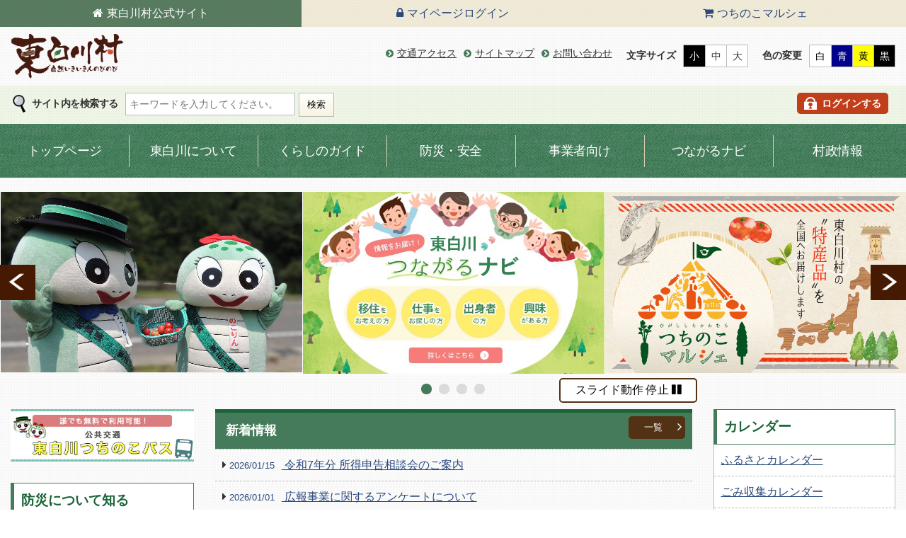

--- FILE ---
content_type: text/html; charset=UTF-8
request_url: https://www.vill.higashishirakawa.gifu.jp/
body_size: 42119
content:
<!DOCTYPE html>
<html class="mouse lower modern chrome" lang="ja">
<head>
<meta charset="utf-8">
<meta http-equiv="content-language" content="ja">
<meta http-equiv="X-UA-Compatible" content="IE=edge">
<meta http-equiv="Pragma" content="no-cache">
<meta http-equiv="Cache-Control" content="no-cache">
<meta http-equiv="Expires" content="-1">
<title>東白川村役場</title>
<meta name="keywords" content="東白川村,岐阜,特産品,つちのこ,観光,イベント,行事,カレンダー">
<meta name="description" content="岐阜県東白川村公式ホームページ。東白川村の概要と文化、特産品の紹介、つちのこフェスタほか観光・イベント情報、行事カレンダー、各種お手続きなど村に関する情報を発信しています。">
<meta name="viewport" content="width=device-width,initial-scale=1.0,minimum-scale=1.0">
<meta name="format-detection" content="telephone=no">

	<meta property="og:title" content="東白川村役場">

	<meta property="og:type" content="website">

<meta property="og:url" content="https://www.vill.higashishirakawa.gifu.jp/">
<meta property="og:image" content="https://www.vill.higashishirakawa.gifu.jp/img/upload/57722632-8f10-417a-8623-3febac100234.jpg">

	<meta property="og:site_name" content="東白川村役場">

<meta property="og:description" content="岐阜県東白川村公式ホームページ。東白川村の概要と文化、特産品の紹介、つちのこフェスタほか観光・イベント情報、行事カレンダー、各種お手続きなど村に関する情報を発信しています。">

<meta property="fb:app_id" content="1132471070171849" />
<meta name="twitter:card" content="photo" />

<link rel="index" href="https://www.vill.higashishirakawa.gifu.jp/">
<link rel="shortcut icon" href="https://www.vill.higashishirakawa.gifu.jp/images/favicon.ico">
<link rel="apple-touch-icon" href="https://www.vill.higashishirakawa.gifu.jp/images/apple-touch-icon.png">


<!-- *** stylesheet *** -->
<link href="https://www.vill.higashishirakawa.gifu.jp/css/default.css" rel="stylesheet" type="text/css" media="all">
<link href="https://www.vill.higashishirakawa.gifu.jp/css/print.css" rel="stylesheet" type="text/css" media="print">
<link href="//maxcdn.bootstrapcdn.com/font-awesome/4.5.0/css/font-awesome.min.css" rel="stylesheet" media="all">
<link href="https://www.vill.higashishirakawa.gifu.jp/css/colorbox.css" rel="stylesheet" type="text/css" media="all">
<link href="https://www.vill.higashishirakawa.gifu.jp/css/common.css" rel="stylesheet" type="text/css" media="all">
<link href="https://www.vill.higashishirakawa.gifu.jp/css/components.css" rel="stylesheet" type="text/css" media="all">

<!-- Google Tag Manager -->
<script>(function(w,d,s,l,i){w[l]=w[l]||[];w[l].push({'gtm.start':
new Date().getTime(),event:'gtm.js'});var f=d.getElementsByTagName(s)[0],
j=d.createElement(s),dl=l!='dataLayer'?'&l='+l:'';j.async=true;j.src=
'https://www.googletagmanager.com/gtm.js?id='+i+dl;f.parentNode.insertBefore(j,f);
})(window,document,'script','dataLayer','GTM-K5TQCBZ');</script>
<!-- End Google Tag Manager -->

<!-- *** color_stylesheet *** -->
<link href="https://www.vill.higashishirakawa.gifu.jp/css/c_default.css" rel="stylesheet" type="text/css" media="all" title="c_default">
<link href="https://www.vill.higashishirakawa.gifu.jp/css/c_blue.css" rel="alternate stylesheet" type="text/css" media="all" title="c_blue">
<link href="https://www.vill.higashishirakawa.gifu.jp/css/c_yellow.css" rel="alternate stylesheet" type="text/css" media="all" title="c_yellow">
<link href="https://www.vill.higashishirakawa.gifu.jp/css/c_black.css" rel="alternate stylesheet" type="text/css" media="all" title="c_black">
<link href="./css/slick.css" rel="stylesheet" type="text/css" media="all">
<link href="./css/homepage.css" rel="stylesheet" type="text/css" media="all">
<!-- *** javascript *** -->
<script src="https://www.vill.higashishirakawa.gifu.jp/js/jquery-2.1.4.min.js"></script>
<script src="https://www.vill.higashishirakawa.gifu.jp/js/jquery.cookie.js"></script>
<script type="text/javascript" src="//maps.google.com/maps/api/js?sensor=false"></script>
<script type="text/javascript" src="https://www.vill.higashishirakawa.gifu.jp/js/googlemap.js"></script>
</head>

<body id="homepage">

<!-- Google Tag Manager (noscript) -->
<noscript><iframe src="https://www.googletagmanager.com/ns.html?id=GTM-K5TQCBZ"
height="0" width="0" style="display:none;visibility:hidden"></iframe></noscript>
<!-- End Google Tag Manager (noscript) --><div id="fb-root"></div>
<script>(function(d, s, id) {
		var js, fjs = d.getElementsByTagName(s)[0];
		if (d.getElementById(id)) return;
		js = d.createElement(s); js.id = id;
		js.src = "//connect.facebook.net/ja_JP/sdk.js#xfbml=1&version=v2.5";
		fjs.parentNode.insertBefore(js, fjs);
	}(document, 'script', 'facebook-jssdk'));</script><div id="hnav">
	<ul>
		<li class="hnav_ho active"><a href="/">東白川村<br>公式サイト</a></li>
				<li class="hnav_lo"><a href="/login/">マイページ<br>ログイン</a></li>
				<li class="hnav_sh"><a href="/shop/">つちのこ<br>マルシェ</a></li>
	</ul>
</div><!-- /#hnav -->
<noscript>
	当ホームページではjavascriptを使用した機能を提供しております。お手数ですがjavascriptの使用を有効にしてください。
</noscript>

<div id="nav_skip">
	<p>本文とフッターへ移動するスキップナビゲーションです。</p>
	<ul>
		<li><a href="#contents">本文へ移動します</a></li>
		<li><a href="#footer">フッターへ移動します</a></li>
	</ul>
</div>

<div id="page">

<div id="header">
	<div class="wrp_header">
		<h1><a href="https://www.vill.higashishirakawa.gifu.jp/">東白川村の公式サイト</a></h1>
		<div id="btn_sp_menu">
			<span>メニュー</span>
		</div>
		<div class="con_utility">
			<div class="mod_snav">
	<ul>
					<li><a href="/syoukai/access/">交通アクセス</a></li>
					<li><a href="/sitemap/">サイトマップ</a></li>
					<li><a href="/contact/otoiawase/">お問い合わせ</a></li>
		</ul>
</div><!-- /.mod_snav -->
			<div class="mod_font">
	<p>文字サイズ</p>
	<ul>
		<li class="small">小</li>
		<li class="medium">中</li>
		<li class="large">大</li>
	</ul>
</div><!-- /.mod_font -->
			<div class="mod_color">
	<p>色の変更</p>
	<ul>
		<li class="c_01" onClick="setActiveStyleSheet('c_default'); return false;">白</li>
		<li class="c_02" onClick="setActiveStyleSheet('c_blue'); return false;">青</li>
		<li class="c_03" onClick="setActiveStyleSheet('c_yellow'); return false;">黄</li>
		<li class="c_04" onClick="setActiveStyleSheet('c_black'); return false;">黒</li>
	</ul>
</div><!--/.mod_color -->
		</div><!-- /.con_utility -->
	</div><!-- /.wrp_header -->
	<div class="wrp_header_btm">
		<div class="inner">
			<div class="mod_site_search">
	<p>サイト内を検索する</p>
	<form method="GET" action="https://www.google.co.jp/search">
		<input name="query" size="30" class="search_area" type="text" title="ここに検索キーワードを入力してください。" placeholder="キーワードを入力してください。" onFocus="cText(this)" onBlur="sText(this)">
		<input name="whence" value="0" type="hidden">
		<input name="sitesearch" value="vill.higashishirakawa.gifu.jp" type="hidden">
		<input name="domains" value="vill.higashishirakawa.gifu.jp" type="hidden">
		<input name="submit" value="検索" type="submit" class="btn_site_search" src="">
	</form>
</div>
			<div class="mod_sub">
		<p class="btn_myp">
		<a href="https://www.vill.higashishirakawa.gifu.jp/login/"><span>ログインする</span></a>
	</p>
	
	<!--
	<p class="btn_lan skip">Languages</p>
	<div class="box_lan skip">
		<ul>
			<li><a href="https://www.vill.higashishirakawa.gifu.jp/en/">English</a></li>
			<li><a href="https://www.vill.higashishirakawa.gifu.jp/tw/">繁體中文</a></li>
			<li><a href="https://www.vill.higashishirakawa.gifu.jp/zh/">简体中文</a></li>
		</ul>
	</div>
	 -->
</div>
		</div>
	</div><!-- /.wrp_header_btm -->
</div><!-- /#header -->
<div id="wrp_nav">
	<ul class="mod_gnav">
		<li>
		<a href="/" class="nav">トップページ</a>
			</li>
		<li>
		<a href="/syoukai/" class="nav">東白川について</a>
				<div>
			<p class="name">東白川について</p>
			<ul>
							<li><a href="/syoukai/gaiyo/">概要</a></li>
							<li><a href="/syoukai/soncho/">村長室へようこそ</a></li>
							<li><a href="/syoukai/event/">イベント情報</a></li>
							<li><a href="/syoukai/wadai/">村の話題</a></li>
							<li><a href="/syoukai/kishou/">東白川の気象情報</a></li>
							<li><a href="/syoukai/access/">交通アクセス</a></li>
						</ul>
		</div>
			</li>
		<li>
		<a href="/kurashi/" class="nav">くらしのガイド</a>
				<div>
			<p class="name">くらしのガイド</p>
			<ul>
							<li><a href="/kurashi/douro/">道路交通情報</a></li>
							<li><a href="/kurashi/madoguchi/">窓口・届出</a></li>
							<li><a href="/kurashi/zei/">税</a></li>
							<li><a href="/kurashi/iryou/">医療</a></li>
							<li><a href="/kurashi/fukushi/">福祉・介護</a></li>
							<li><a href="/kurashi/koukyoukoutsuu/">公共交通</a></li>
							<li><a href="/kurashi/kenkou/">健康・保険・年金</a></li>
							<li><a href="/kurashi/boshi/">母子保健</a></li>
							<li><a href="/kurashi/kosodatesedai/">子育て世代包括支援センター</a></li>
							<li><a href="/kurashi/kyouiku/">子育て・教育</a></li>
							<li><a href="/kurashi/junior_high_school/">東白川中学校</a></li>
							<li><a href="/kurashi/elementary_school/">東白川小学校</a></li>
							<li><a href="/kurashi/pet/">ペット</a></li>
							<li><a href="/kurashi/teijuu/">定住・移住</a></li>
							<li><a href="/kurashi/sumai/">住まい</a></li>
							<li><a href="/kurashi/catv/">東白川CATV</a></li>
							<li><a href="/kurashi/kankyou/">環境</a></li>
							<li><a href="/kurashi/gomi/">ごみ</a></li>
							<li><a href="/kurashi/jichikai/">自治会情報</a></li>
							<li><a href="/kurashi/jinken/">人権</a></li>
							<li><a href="/kurashi/bunka/">文化活動</a></li>
							<li><a href="/kurashi/chiikidukuri/">地域づくり</a></li>
							<li><a href="/kurashi/volunteer/">ボランティア</a></li>
							<li><a href="/kurashi/sports/">スポーツ</a></li>
							<li><a href="/kurashi/sangyou/">産業</a></li>
							<li><a href="/kurashi/soudan/">各種相談</a></li>
							<li><a href="/kurashi/erea_map/">医療・介護・福祉サービスマップ</a></li>
						</ul>
		</div>
			</li>
		<li>
		<a href="/anzen/" class="nav">防災・安全</a>
				<div>
			<p class="name">防災・安全</p>
			<ul>
							<li><a href="/anzen/bousai/">防災</a></li>
							<li><a href="/anzen/shoubou/">消防</a></li>
							<li><a href="/anzen/bouhan/">防犯</a></li>
							<li><a href="/anzen/kouan/">交通安全</a></li>
						</ul>
		</div>
			</li>
		<li>
		<a href="/jigyousha/" class="nav">事業者向け</a>
				<div>
			<p class="name">事業者向け</p>
			<ul>
							<li><a href="/jigyousha/shinsa/">入札参加資格審査申請について</a></li>
							<li><a href="/jigyousha/mitoushi/">公共工事発注見通し</a></li>
							<li><a href="/jigyousha/kekka/">入札結果</a></li>
							<li><a href="/jigyousha/e-bidding/">電子入札</a></li>
							<li><a href="/jigyousha/zuiikeiyaku/">随意契約の内容の公表</a></li>
							<li><a href="/jigyousha/henkoukeiyaku/">変更契約の内容の公表</a></li>
							<li><a href="/jigyousha/e-contract/">電子契約サービス</a></li>
							<li><a href="/jigyousha/kentaikyou/">建設業退職金共済制度(建退共)について</a></li>
							<li><a href="/jigyousha/jyoseikanrishoku/">女性管理職登用拡大支援事業</a></li>
						</ul>
		</div>
			</li>
		<li>
		<a href="/tsunagaru_navi/" class="nav">つながるナビ</a>
				<div>
			<p class="name">つながるナビ</p>
			<ul>
							<li><a href="/tsunagaru_navi/ijyu_koryu/">移住・交流</a></li>
							<li><a href="/tsunagaru_navi/sumai_search/">住まいを探す</a></li>
							<li><a href="/tsunagaru_navi/shigoto/">仕事を探す</a></li>
							<li><a href="/tsunagaru_navi/tsunagaru_houjin/">法人向け取引など</a></li>
							<li><a href="/tsunagaru_navi/fan/">出身者・ファン</a></li>
						</ul>
		</div>
			</li>
		<li>
		<a href="/sonsei/" class="nav">村政情報</a>
				<div>
			<p class="name">村政情報</p>
			<ul>
							<li><a href="/sonsei/gikai/">村議会</a></li>
							<li><a href="/sonsei/kansa/">監査委員</a></li>
							<li><a href="/sonsei/senkyo/">選挙</a></li>
							<li><a href="/sonsei/shoukai/">村の紹介</a></li>
							<li><a href="http://www1.g-reiki.net/vill.higashishirakawa/reiki_menu.html">東白川村例規集</a></li>
							<li><a href="/sonsei/gyouzai/">行財政</a></li>
							<li><a href="/sonsei/keikaku/">計画</a></li>
							<li><a href="/sonsei/SDGs/">SDGs(持続可能な開発目標)</a></li>
							<li><a href="/sonsei/iinkai/">委員会・会議</a></li>
							<li><a href="/sonsei/kyouryokutai/">地域おこし協力隊</a></li>
							<li><a href="/sonsei/koe/">村民の声</a></li>
							<li><a href="/sonsei/saiyou/">採用情報</a></li>
							<li><a href="/sonsei/shitei/">指定管理者制度</a></li>
							<li><a href="/sonsei/koukai/">情報公開</a></li>
							<li><a href="/sonsei/sankaku/">男女共同参画</a></li>
							<li><a href="/sonsei/download_unit/">申請書ダウンロード(様式集)</a></li>
							<li><a href="/sonsei/honoring/">顕彰(表彰)</a></li>
						</ul>
		</div>
			</li>
	</ul>
</div><!-- /#wrp_nav -->

<div id="loader">
	<p><img src="images/common/ajax-loader.gif" alt="loading"></p>
</div>

<div id="wrp_slide">
		<div><a href="/tsunagaru_navi/"><img src="/img/upload/5de5c182-7ab4-4674-8511-7ae4ac100235.jpg" alt="「東白川つながるナビ」リンクバナー" /></a></div>
			<div><a href="/shop/" target="_blank"><img src="/img/upload/576ca5ea-e3a4-4ccf-8f7e-70bcac100234.jpg" alt="つちのこマルシェ" /></a></div>
			<div><img src="/img/upload/5c060ca5-0494-4f6b-9e28-0d35ac100234.jpg" alt="写真:秋空とススキ(撮影者:藤井茂樹/加舎尾)" /></div>
		<div><a href="/syoukai/gaiyo/tsuchinoko/movie/"><img src="/img/upload/59827d6d-097c-4ea3-b2be-763dac100235.jpg" alt="リンクバナー:つっちーとのこりんの歌ページへのリンク" /></a></div>
		</div>

<div class="slickBtnArea view_pc-tab"><button id="tglBtn" class="btn"><span id="startBtn" class="start">スライド動作&nbsp;再生</span><span id="stopBtn" class="stop">スライド動作&nbsp;停止</span></button></div>
<div class="slickBtnArea view_sp"><button id="tglBtn_sp" class="btn"><span id="startBtn_sp" class="start">再生</span><span id="stopBtn_sp" class="stop">停止</span></button></div>

<div id="contents">
	
		
	<div id="wrp_main">
		<div class="con_main">
			
									
						
						<div class="mod_news box_news">
				<h2 class="st_basic">新着情報</h2>
				<div class="inner">
					<ul>
											<li>
							<a href="/news/detail/136">
<span>2026/01/15</span>
令和7年分 所得申告相談会のご案内
</a>
						</li>
											<li>
							<a href="/news/detail/575">
<span>2026/01/01</span>
広報事業に関するアンケートについて
</a>
						</li>
											<li>
							<a href="/syoukai/access/">
<span>2026/01/16</span>
路線バス「白川東白川線 運行時刻表(1月13日改正)」掲載
</a>
						</li>
											<li>
							<a href="/sonsei/keikaku/bridge_long-life_plan/">
<span>2026/01/16</span>
「東白川村橋梁長寿命化修繕計画」更新
</a>
						</li>
											<li>
							<a href="/kurashi/elementary_school/state/actograph2025/202601/#20260113">
<span>2026/01/15</span>
東白川小学校「活動記録」スノーパークがオープン! 掲載
</a>
						</li>
										</ul>
				</div>
				<div class="btn_s"><a href="news/">一覧</a></div>
			</div><!-- /.mod_news -->
						
						<div class="box_kurashi">
				<h2 class="st_basic">暮らしの情報</h2>
				<div class="inner">
					<ul>
																	<li>
							<a href="/lifestage/sumai/">
								<img src="/img/upload/56f890ba-a4a0-44f8-9455-4a10963c3c8e.png" alt="" />住まい							</a>
						</li>
																	<li>
							<a href="/lifestage/akachan/">
								<img src="/img/upload/56c57e48-20b4-4a69-9932-0cb4dd627ccf.png" alt="" />妊娠･出産							</a>
						</li>
																	<li>
							<a href="/lifestage/kosodate/">
								<img src="/img/upload/56c57e62-f0a0-4c8d-98b9-0cb4dd627ccf.png" alt="" />子育て							</a>
						</li>
																	<li>
							<a href="/lifestage/kyouiku/">
								<img src="/img/upload/56c57e7e-12b8-4eba-b721-0cb4dd627ccf.png" alt="" />学校教育							</a>
						</li>
																	<li>
							<a href="/lifestage/seijin/">
								<img src="/img/upload/56c57ebf-0a94-49a7-8513-0cb4dd627ccf.png" alt="" />成人							</a>
						</li>
																	<li>
							<a href="/lifestage/kekkon/">
								<img src="/img/upload/56c57edb-f468-46be-9451-0cb4dd627ccf.png" alt="" />結婚							</a>
						</li>
																	<li>
							<a href="/lifestage/rikon/">
								<img src="/img/upload/56c57f04-9ed0-46ce-ac8e-0cb4dd627ccf.png" alt="" />離婚							</a>
						</li>
																	<li>
							<a href="/lifestage/hikkoshi/">
								<img src="/img/upload/56c57f1f-0c20-4a49-82b4-0cb4dd627ccf.png" alt="" />引越し							</a>
						</li>
																	<li>
							<a href="/lifestage/gomi/">
								<img src="/img/upload/56f890fd-e3b4-4014-bda2-4bec963c3c8e.png" alt="" />ごみ							</a>
						</li>
																	<li>
							<a href="/lifestage/jiko/">
								<img src="/img/upload/56c57f60-dab0-40fd-a4d5-0cb4dd627ccf.png" alt="" />事故・病気							</a>
						</li>
																	<li>
							<a href="/lifestage/rougo/">
								<img src="/img/upload/56c57f7d-d234-40de-b087-0cb4dd627ccf.png" alt="" />高齢者･介護							</a>
						</li>
																	<li>
							<a href="/lifestage/gofukou/">
								<img src="/img/upload/56c57f99-6c58-411e-bd37-0cb4dd627ccf.png" alt="" />ご不幸							</a>
						</li>
										</ul>
				</div>
			</div><!-- /.box_kurashi -->
						
						<div class="box_gallery">
				<h2 class="st_basic">フォトギャラリー</h2>
				<div class="slide_photo">
									<div>
						<a href="/gallery/detail/86">
							<img src="/img/upload/582965b7-74fc-4ef3-97c8-24d6ac100234.jpg" alt="" />							<span>美しい村東白川フォトコンテスト2016最優秀賞「黄金いろに輝く暮石棚田」撮影:松井英次様(美濃加茂市)</span>						</a>
					</div>
									<div>
						<a href="/gallery/detail/87">
							<img src="/img/upload/58296642-5e64-4393-9f85-24d1ac100234.jpg" alt="" />							<span>美しい村東白川フォトコンテスト2016(優秀賞)「水辺の桜」撮影:田口廣美様(東白川村)</span>						</a>
					</div>
									<div>
						<a href="/gallery/detail/88">
							<img src="/img/upload/5829669b-6630-4b9f-a1f8-5d7cac100234.jpg" alt="" />							<span>美しい村東白川フォトコンテスト2016(優秀賞)「春うらら」撮影:稲垣新二様(西尾市)</span>						</a>
					</div>
								</div><!-- /.slide_photo -->
				<div class="btn_s"><a href="gallery/">一覧</a></div>
			</div><!-- /.box_gallery -->
						
		</div><!-- /.con_main -->
		<div class="con_side">
			
						
						<div class="box_bn">
								<p><a href="/kurashi/koukyoukoutsuu/">
					<img src="/img/upload/66f4eb63-2004-4f8c-8c80-26c7ac100235.jpg" alt="画像:公共交通ページへのリンクバナー" />				</a></p>
							</div><!-- /.box_bn -->
						
					
							
			<div class="box_bousai">
				<h3 class="st_l">防災について知る</h3>				<div class="mod_list">
					<ul>
											<li>
							<a href="/anzen/bousai/hinanjyo/">
								避難所一覧							</a>
						</li>
											<li>
							<a href="http://www.50913.ne.jp/kasencamera/?_ga=1.5326199.578902564.1450346034" target="_blank">
								河川ライブカメラ							</a>
						</li>
											<li>
							<a href="http://www.kasen.pref.gifu.lg.jp/?_ga=1.5326199.578902564.1450346034" target="_blank">
								岐阜県河川防災情報							</a>
						</li>
											<li>
							<a href="/anzen/bousai/mail/">
								すぐメール							</a>
						</li>
										</ul>
				</div>
			</div><!-- /.box_bousai -->
				
						
					
							
			<div class="box_bousai">
				<h3 class="st_l">救急・医療</h3>				<div class="mod_list">
					<ul>
											<li>
							<a href="/kurashi/iryou/shinryoujo/">
								診療所案内							</a>
						</li>
											<li>
							<a href="/kurashi/iryou/kyuujitsu/">
								休日診療							</a>
						</li>
											<li>
							<a href="/kurashi/iryou/syouni/">
								小児救急相談							</a>
						</li>
											<li>
							<a href="/kurashi/iryou/shokiyakan/">
								初期夜間急病診断							</a>
						</li>
										</ul>
				</div>
			</div><!-- /.box_bousai -->
				
						
					
						<div class="box_bn">
								<p><a href="/tsunagaru_navi/">
					<img src="/img/upload/5def0259-3520-4cb5-84c9-147bac100234.jpg" alt="リンクバナー:「東白川つながるナビ」ページ" />				</a></p>
								<p><a href="/shop/" target="_blank">
					<img src="/img/upload/5771f051-1410-4671-af31-3feeac100234.jpg" alt="リンクバナー:「つちのこマルシェ」ページ" />				</a></p>
								<p><a href="/kurashi/douro/#traffic_control">
					<img src="/img/upload/56c65f8c-4fd8-4e13-bb27-0cb4dd627ccf.jpg" alt="リンクバナー:道路交通情報" />				</a></p>
								<p><a href="/syoukai/gaiyo/shisetsu/">
					<img src="/img/upload/56c65f8c-f968-4179-823f-0cb4dd627ccf.jpg" alt="リンクバナー:東白川村施設情報" />				</a></p>
								<p><a href="/kurashi/sumai/akiya/">
					<img src="/img/upload/56c65f8c-a294-401a-92be-0cb4dd627ccf.jpg" alt="リンクバナー:東白川村空き家バンク" />				</a></p>
								<p><a href="http://www1.g-reiki.net/vill.higashishirakawa/reiki_menu.html" target="_blank">
					<img src="/img/upload/5bfcd205-40c0-424d-b8cd-1cabac100235.jpg" alt="リンクバナー:東白川村例規集(外部リンク)" />				</a></p>
							</div><!-- /.box_bn -->
						
					
											<div class="box_setai">
				<h3 class="st_l">村の人口と世帯</h3>
				<div class="inner">
					<table class="tbl_basic">
						<caption>村の人口と世帯</caption>
						<thead>
							<tr>
								<th colspan="2">&nbsp;</th>
								<th scope="col" class="population_prev">12月末</th>
								<th scope="col">対前月</th>
                                <th scope="col">対前年</th>
							</tr>
						</thead>
						<tbody>
							<tr>
								<th rowspan="3">人口</th>
                                <th id="setai1">総数</th>
                                <td headers="setai1" class="population_prev">1970</td><td headers="setai1">▲5</td><td headers="setai1">▲41</td>							</tr>
							<tr>
								<th id="setai2">（内男）</th>
								<td headers="setai2" class="population_prev">931</td><td headers="setai2">▲3</td><td headers="setai2">▲17</td>							</tr>
							<tr>
								<th id="setai3">（内女）</th>
								<td headers="setai3" class="population_prev">1039</td><td headers="setai3">▲2</td><td headers="setai3">▲24</td>							</tr>
							<tr>
								<th id="setai4" colspan="2">世帯数</th>
								<td headers="setai4" class="population_prev">801</td><td headers="setai4">▲1</td><td headers="setai4">▲14</td>							</tr>
							<tr>
								<th id="setai5" colspan="2">転入</th>
								<td headers="setai5" class="population_prev">1</td><td headers="setai5">1</td><td headers="setai5">1</td>							</tr>
							<tr>
								<th id="setai6" colspan="2">転出</th>
								<td headers="setai6" class="population_prev">2</td><td headers="setai6">▲1</td><td headers="setai6">▲1</td>							</tr>
							<tr>
								<th id="setai7" colspan="2">出生</th>
								<td headers="setai7" class="population_prev">0</td><td headers="setai7">0</td><td headers="setai7">▲1</td>							</tr>
							<tr>
								<th id="setai8" colspan="2">死亡</th>
								<td headers="setai8" class="population_prev">4</td><td headers="setai8">▲1</td><td headers="setai8">1</td>							</tr>
						</tbody>
					</table>
				</div>
			</div><!-- /.box_setai -->
    						
					
							<small>当月以前のデータは<a href="/sonsei/koukai/toukei/#jinkosuii">統計ページ内「人口推移」</a>でご覧いただけます。</small>						
					</div><!-- /.con_side -->
	</div><!-- /#wrp_main -->

	<div id="wrp_side">
						
							
			<div class="box_calendar">
				<h3 class="st_l">カレンダー</h3>				<div class="mod_list">
					<ul>
											<li>
							<a href="/syoukai/event/furusato/#block_calendar_1">
								ふるさとカレンダー							</a>
						</li>
											<li>
							<a href="/kurashi/gomi/calendar/">
								ごみ収集カレンダー							</a>
						</li>
											<li>
							<a href="/sonsei/shoukai/calendar/">
								今週・来週の村役場							</a>
						</li>
										</ul>
				</div>
			</div><!-- /.box_bousai -->
				
						
					
							
			<div class="box_calendar">
				<h3 class="st_l">東白川村の行事</h3>				<div class="mod_list">
					<ul>
											<li>
							<a href="/syoukai/wadai/kokuchihoso/">
								行事案内(告知放送)							</a>
						</li>
											<li>
							<a href="/syoukai/event/top4/">
								村のイベント							</a>
						</li>
											<li>
							<a href="/syoukai/gaiyo/archive/gyouji/">
								村の年中行事							</a>
						</li>
										</ul>
				</div>
			</div><!-- /.box_bousai -->
				
						
					
							
			<div class="box_calendar">
								<div class="mod_list bd">
					<ul>
											<li>
							<a href="/syoukai/soncho/">
								村長室へようこそ							</a>
						</li>
											<li>
							<a href="/news/?news_category_id=4">
								議会からのお知らせ							</a>
						</li>
											<li>
							<a href="/sonsei/koe/pubric/">
								パブリックコメント							</a>
						</li>
											<li>
							<a href="/sonsei/koe/meeting/">
								村長と語ろう！							</a>
						</li>
										</ul>
				</div>
			</div><!-- /.box_bousai -->
				
						
					
							
			<div class="box_calendar">
				<h3 class="st_l">小中学校HP</h3>				<div class="mod_list">
					<ul>
											<li>
							<a href="/kurashi/junior_high_school/">
								東白川中学校HP							</a>
						</li>
											<li>
							<a href="/kurashi/elementary_school/">
								東白川小学校HP							</a>
						</li>
										</ul>
				</div>
			</div><!-- /.box_bousai -->
				
						
					
							
			<div class="box_calendar">
								<div class="mod_list bd">
					<ul>
											<li>
							<a href="http://www.50913.ne.jp/top/index.html" target="_blank">
								CATV							</a>
						</li>
											<li>
							<a href="/kurashi/sangyou/shoukougyou/furusato/">
								ふるさと納税							</a>
						</li>
											<li>
							<a href="/sonsei/kyouryokutai/">
								地域おこし協力隊							</a>
						</li>
										</ul>
				</div>
			</div><!-- /.box_bousai -->
				
						
					
						<div class="box_bn">
								<p><a href="/syoukai/wadai/#sns">
					<img src="/img/upload/6215c4cf-74ac-407d-bb98-7488ac100235.jpg" alt="リンクバナー:「村の話題」ページ内『SNS』へリンク。" />				</a></p>
								<p><a href="http://houmukyoku.moj.go.jp/gifu/page000001_00022.html" target="_blank">
					<img src="/img/upload/5ee9bc33-8f54-480e-99cc-7447ac100235.jpg" alt="リンクバナー:岐阜地方法務局自筆証書遺言書保管サイト(外部リンク)" />				</a></p>
								<p><a href="https://www.nta.go.jp/about/introduction/torikumi/week/index.htm" target="_blank">
					<img src="/img/upload/691bc751-a3d8-4605-b051-5265ac100235.jpg" alt="リンクバナー:国税庁ホームページ内「国税庁の取組紹介」ページ" />				</a></p>
								<p><a href="https://jsite.mhlw.go.jp/gifu-roudoukyoku/banner_link/0116kunnrenn.html" target="_blank">
					<img src="/img/upload/60af09ae-c700-4e01-8815-55c8ac100234.jpg" alt="リンクバナー:「ハロートレーニング（公的職業訓練）」(岐阜労働局ウェブサイト内/外部リンク)" />				</a></p>
								<p><a href="https://hikikomori-voice-station.mhlw.go.jp/" target="_blank">
					<img src="/img/upload/61fc9d2b-8d2c-48b7-8046-75bdac100235.jpg" alt="リンクバナー:ポータルサイト「ひきこもりVOICE STATION」" />				</a></p>
								<p><a href="https://www.gifu-iju.com/" target="_blank">
					<img src="/img/upload/5dce18c5-0d7c-485f-b47c-3aafac100234.jpg" alt="リンクバナー:岐阜県移住・定住ポータルサイト ふふふぎふ へリンク。" />				</a></p>
								<p><a href="http://fm768.jp/" target="_blank">
					<img src="/img/upload/5dce18c5-5714-4781-bb36-3aafac100234.jpg" alt="リンクバナー:FMらら へリンク。" />				</a></p>
								<p><a href="https://www.gifu-ebooks.jp/" target="_blank">
					<img src="/img/upload/68ba738b-f65c-4898-8643-148fac100234.jpg" alt="リンクバナー:Gifu ebooks website" />				</a></p>
								<p><a href="https://www.satofull.jp/static/oenkifu.php" target="_blank">
					<img src="/img/upload/5fb49165-8e44-446f-925d-7617ac100234.jpg" alt="リンクバナー:ふるさと納税サイトさとふる「災害支援寄附」ページ" />				</a></p>
								<p><a href="https://genryunosato.net/" target="_blank">
					<img src="/img/upload/5dce18c5-12a0-4049-b3d2-3aafac100234.jpg" alt="リンクバナー:全国源流の郷協議会サイトへリンク。" />				</a></p>
							</div><!-- /.box_bn -->
						
					
		<!--<div class="box_weather">
			東白川の天気 掲載ブロック
		</div>--><!-- /.box_weather -->
	</div><!-- /#wrp_side -->

</div><!-- /#contents -->

<div id="wrp_f_banner">
	<h4>関連リンク集</h4>
	<ul>
					<li>
			<a href="/tsunagaru_navi/">
				<img src="/img/upload/5def00ca-95ac-4229-b181-144cac100234.jpg" title="リンクバナー:東白川つながるナビ" alt="" />			</a>
		</li>
					<li>
			<a href="/shop/" target="_blank">
				<img src="/img/upload/5771f03e-c3d8-4ac2-95fa-3febac100234.jpg" title="つちのこマルシェ" alt="" />			</a>
		</li>
					<li>
			<a href="https://www.forestyle-home.jp/" target="_blank">
				<img src="/img/upload/56c578b9-8854-48de-8813-0cb4dd627ccf.jpg" title="リンクバナー「Forestyle フォレスタイル」ウェブサイト" alt="" />			</a>
		</li>
					<li>
			<a href="http://www.50913.ne.jp/top/index.html?_ga=1.215514711.1599529931.1449729736" target="_blank">
				<img src="/img/upload/56c578e3-ba58-4ad0-8d68-0cb4dd627ccf.jpg" title="" alt="" />			</a>
		</li>
					<li>
			<a href="http://utsukushii-mura.jp/" target="_blank">
				<img src="/img/upload/56c578f4-6f3c-4bed-ab06-0cb4dd627ccf.png" title="" alt="" />			</a>
		</li>
					<li>
			<a href="https://ai-staff.net/higashishirakawa/chat" target="_blank">
				<img src="/img/upload/60640bb0-bd0c-4f30-9149-044dac100234.jpg" title="リンクバナー:東白川村AI総合案内サービス(外部リンク)" alt="" />			</a>
		</li>
		</ul>
</div><!-- /#wrp_f_banner -->

<div id="footer">
	<div class="wrp_footer">
			<ul id="fnav">
								<li><a href="/sonsei/koukai/privacy/">個人情報保護について</a></li>
								<li><a href="/sitemap/">サイトマップ</a></li>
							<li><a href="/login/">ログイン</a></li>
				</ul>
		
		<div class="con_address">
			<p class="name">東白川村役場</p>
			<address>
				〒509-1392<br>
				岐阜県加茂郡東白川村神土548番地			</address>
			<p class="btn_access">
				<a href="https://www.vill.higashishirakawa.gifu.jp/syoukai/access/">交通アクセス</a>
			</p>
			<ul>
				<li class="tel">
					TEL：<span class="tel-link">0574-78-3111</span>
				</li>
				<li class="fax">
					FAX：0574-78-3099				</li>
			</ul>
		</div><!-- /.con_address -->

	</div><!-- /.wrp_footer -->
	<p id="copyright">Copyright &copy; 東白川村 All Rights Reserved.</p>
</div><!-- /#footer -->

<div id="btn_pgtop">
	<a href="#page"><p>ページの先頭に戻る</p></a>
</div>

</div><!-- /#page -->

<div id="wrp_nav_sp">
	<div class="inner">
		<p class="logo"><a href="https://www.vill.higashishirakawa.gifu.jp/">東白川村 ホームページ</a></p>
		<div class="mod_site_search">
	<p>サイト内を検索する</p>
	<form method="GET" action="https://www.google.co.jp/search">
		<input name="query" size="30" class="search_area" type="text" title="ここに検索キーワードを入力してください。" placeholder="キーワードを入力してください。" onFocus="cText(this)" onBlur="sText(this)">
		<input name="whence" value="0" type="hidden">
		<input name="sitesearch" value="vill.higashishirakawa.gifu.jp" type="hidden">
		<input name="domains" value="vill.higashishirakawa.gifu.jp" type="hidden">
		<input name="submit" value="検索" type="submit" class="btn_site_search" src="">
	</form>
</div>
		<ul class="mod_gnav">
		<li>
		<a href="/" class="nav">トップページ</a>
			</li>
		<li>
		<a href="/syoukai/" class="nav">東白川について</a>
				<div>
			<p class="name">東白川について</p>
			<ul>
							<li><a href="/syoukai/gaiyo/">概要</a></li>
							<li><a href="/syoukai/soncho/">村長室へようこそ</a></li>
							<li><a href="/syoukai/event/">イベント情報</a></li>
							<li><a href="/syoukai/wadai/">村の話題</a></li>
							<li><a href="/syoukai/kishou/">東白川の気象情報</a></li>
							<li><a href="/syoukai/access/">交通アクセス</a></li>
						</ul>
		</div>
			</li>
		<li>
		<a href="/kurashi/" class="nav">くらしのガイド</a>
				<div>
			<p class="name">くらしのガイド</p>
			<ul>
							<li><a href="/kurashi/douro/">道路交通情報</a></li>
							<li><a href="/kurashi/madoguchi/">窓口・届出</a></li>
							<li><a href="/kurashi/zei/">税</a></li>
							<li><a href="/kurashi/iryou/">医療</a></li>
							<li><a href="/kurashi/fukushi/">福祉・介護</a></li>
							<li><a href="/kurashi/koukyoukoutsuu/">公共交通</a></li>
							<li><a href="/kurashi/kenkou/">健康・保険・年金</a></li>
							<li><a href="/kurashi/boshi/">母子保健</a></li>
							<li><a href="/kurashi/kosodatesedai/">子育て世代包括支援センター</a></li>
							<li><a href="/kurashi/kyouiku/">子育て・教育</a></li>
							<li><a href="/kurashi/junior_high_school/">東白川中学校</a></li>
							<li><a href="/kurashi/elementary_school/">東白川小学校</a></li>
							<li><a href="/kurashi/pet/">ペット</a></li>
							<li><a href="/kurashi/teijuu/">定住・移住</a></li>
							<li><a href="/kurashi/sumai/">住まい</a></li>
							<li><a href="/kurashi/catv/">東白川CATV</a></li>
							<li><a href="/kurashi/kankyou/">環境</a></li>
							<li><a href="/kurashi/gomi/">ごみ</a></li>
							<li><a href="/kurashi/jichikai/">自治会情報</a></li>
							<li><a href="/kurashi/jinken/">人権</a></li>
							<li><a href="/kurashi/bunka/">文化活動</a></li>
							<li><a href="/kurashi/chiikidukuri/">地域づくり</a></li>
							<li><a href="/kurashi/volunteer/">ボランティア</a></li>
							<li><a href="/kurashi/sports/">スポーツ</a></li>
							<li><a href="/kurashi/sangyou/">産業</a></li>
							<li><a href="/kurashi/soudan/">各種相談</a></li>
							<li><a href="/kurashi/erea_map/">医療・介護・福祉サービスマップ</a></li>
						</ul>
		</div>
			</li>
		<li>
		<a href="/anzen/" class="nav">防災・安全</a>
				<div>
			<p class="name">防災・安全</p>
			<ul>
							<li><a href="/anzen/bousai/">防災</a></li>
							<li><a href="/anzen/shoubou/">消防</a></li>
							<li><a href="/anzen/bouhan/">防犯</a></li>
							<li><a href="/anzen/kouan/">交通安全</a></li>
						</ul>
		</div>
			</li>
		<li>
		<a href="/jigyousha/" class="nav">事業者向け</a>
				<div>
			<p class="name">事業者向け</p>
			<ul>
							<li><a href="/jigyousha/shinsa/">入札参加資格審査申請について</a></li>
							<li><a href="/jigyousha/mitoushi/">公共工事発注見通し</a></li>
							<li><a href="/jigyousha/kekka/">入札結果</a></li>
							<li><a href="/jigyousha/e-bidding/">電子入札</a></li>
							<li><a href="/jigyousha/zuiikeiyaku/">随意契約の内容の公表</a></li>
							<li><a href="/jigyousha/henkoukeiyaku/">変更契約の内容の公表</a></li>
							<li><a href="/jigyousha/e-contract/">電子契約サービス</a></li>
							<li><a href="/jigyousha/kentaikyou/">建設業退職金共済制度(建退共)について</a></li>
							<li><a href="/jigyousha/jyoseikanrishoku/">女性管理職登用拡大支援事業</a></li>
						</ul>
		</div>
			</li>
		<li>
		<a href="/tsunagaru_navi/" class="nav">つながるナビ</a>
				<div>
			<p class="name">つながるナビ</p>
			<ul>
							<li><a href="/tsunagaru_navi/ijyu_koryu/">移住・交流</a></li>
							<li><a href="/tsunagaru_navi/sumai_search/">住まいを探す</a></li>
							<li><a href="/tsunagaru_navi/shigoto/">仕事を探す</a></li>
							<li><a href="/tsunagaru_navi/tsunagaru_houjin/">法人向け取引など</a></li>
							<li><a href="/tsunagaru_navi/fan/">出身者・ファン</a></li>
						</ul>
		</div>
			</li>
		<li>
		<a href="/sonsei/" class="nav">村政情報</a>
				<div>
			<p class="name">村政情報</p>
			<ul>
							<li><a href="/sonsei/gikai/">村議会</a></li>
							<li><a href="/sonsei/kansa/">監査委員</a></li>
							<li><a href="/sonsei/senkyo/">選挙</a></li>
							<li><a href="/sonsei/shoukai/">村の紹介</a></li>
							<li><a href="http://www1.g-reiki.net/vill.higashishirakawa/reiki_menu.html">東白川村例規集</a></li>
							<li><a href="/sonsei/gyouzai/">行財政</a></li>
							<li><a href="/sonsei/keikaku/">計画</a></li>
							<li><a href="/sonsei/SDGs/">SDGs(持続可能な開発目標)</a></li>
							<li><a href="/sonsei/iinkai/">委員会・会議</a></li>
							<li><a href="/sonsei/kyouryokutai/">地域おこし協力隊</a></li>
							<li><a href="/sonsei/koe/">村民の声</a></li>
							<li><a href="/sonsei/saiyou/">採用情報</a></li>
							<li><a href="/sonsei/shitei/">指定管理者制度</a></li>
							<li><a href="/sonsei/koukai/">情報公開</a></li>
							<li><a href="/sonsei/sankaku/">男女共同参画</a></li>
							<li><a href="/sonsei/download_unit/">申請書ダウンロード(様式集)</a></li>
							<li><a href="/sonsei/honoring/">顕彰(表彰)</a></li>
						</ul>
		</div>
			</li>
	</ul>
		<div class="mod_snav">
	<ul>
					<li><a href="/syoukai/access/">交通アクセス</a></li>
					<li><a href="/sitemap/">サイトマップ</a></li>
					<li><a href="/contact/otoiawase/">お問い合わせ</a></li>
		</ul>
</div><!-- /.mod_snav -->
		<div class="mod_sub">
		<p class="btn_myp">
		<a href="https://www.vill.higashishirakawa.gifu.jp/login/"><span>ログインする</span></a>
	</p>
	
	<!--
	<p class="btn_lan skip">Languages</p>
	<div class="box_lan skip">
		<ul>
			<li><a href="https://www.vill.higashishirakawa.gifu.jp/en/">English</a></li>
			<li><a href="https://www.vill.higashishirakawa.gifu.jp/tw/">繁體中文</a></li>
			<li><a href="https://www.vill.higashishirakawa.gifu.jp/zh/">简体中文</a></li>
		</ul>
	</div>
	 -->
</div>
		<div class="mod_font">
	<p>文字サイズ</p>
	<ul>
		<li class="small">小</li>
		<li class="medium">中</li>
		<li class="large">大</li>
	</ul>
</div><!-- /.mod_font -->
		<div class="mod_color">
	<p>色の変更</p>
	<ul>
		<li class="c_01" onClick="setActiveStyleSheet('c_default'); return false;">白</li>
		<li class="c_02" onClick="setActiveStyleSheet('c_blue'); return false;">青</li>
		<li class="c_03" onClick="setActiveStyleSheet('c_yellow'); return false;">黄</li>
		<li class="c_04" onClick="setActiveStyleSheet('c_black'); return false;">黒</li>
	</ul>
</div><!--/.mod_color -->
		<div id="btn_sp_close"><span>閉じる</span></div>
	</div>
</div><!-- /#wrp_nav_sp -->

<!-- *** javascript *** -->
<script src="https://www.vill.higashishirakawa.gifu.jp/js/config.js"></script>
<script src="https://www.vill.higashishirakawa.gifu.jp/js/common.js"></script>
<script src="https://www.vill.higashishirakawa.gifu.jp/js/styleswitcher.js"></script>
<script src="https://www.vill.higashishirakawa.gifu.jp/js/jquery.heightLine.js"></script>
<script src="https://www.vill.higashishirakawa.gifu.jp/js/jquery.colorbox-min.js"></script>
<script src="./js/slick.min.js"></script>
<script src="./js/homepage.js"></script>
<script src="https://ai-staff.net/Scripts/ext/floating-window.min.js?t=higashishirakawa=true&loc=lb"></script>

</body>
</html>

--- FILE ---
content_type: text/css
request_url: https://www.vill.higashishirakawa.gifu.jp/css/components.css
body_size: 20272
content:
.txt_link a:before,.pdf_link a:before,.txt_link button:before,.pdf_link button:before{content:"\f0da";font-family:'FontAwesome';display:inline-block;margin-right:5px}.st_basic,.st_m,.st_s{padding:15px;margin-bottom:10px;line-height:1.2;font-size:1.2em}.st_basic.tit_page,.tit_page.st_m,.tit_page.st_s{margin-bottom:0}@media only screen and (min-width: 737px){.st_basic,.st_m,.st_s{font-size:1.1em;margin-bottom:20px}}.st_mid{padding:15px;margin-bottom:10px;line-height:1.2;font-size:1.1em;background:#457B5A;color:#fff}@media only screen and (min-width: 737px){.st_mid{margin-bottom:20px;font-size:1.2em}}.st_l{margin-bottom:10px;padding:10px;border-top:3px solid #000;border-bottom:1px solid #000;font-size:1.2em}@media only screen and (min-width: 737px){.st_l{margin-bottom:20px}}.st_m{padding:5px 10px;font-size:1.1em}.st_s{padding:5px 10px;font-size:1em}@media only screen and (min-width: 737px){.st_s{margin-bottom:10px}}.btn_l,.btn_s{text-align:center}.btn_l a,.btn_s a,.btn_l button,.btn_s button{display:inline-block;-moz-border-radius:5px;-webkit-border-radius:5px;border-radius:5px;text-decoration:none !important;padding:15px 30px;line-height:1;position:relative}.btn_l a:after,.btn_s a:after,.btn_l button:after,.btn_s button:after{content:"\f105";font-family:'FontAwesome';margin-left:5px;font-size:1.4em;position:absolute;right:5px;top:50%;margin-top:-.5em}@media only screen and (min-width: 737px){.btn_l a,.btn_s a,.btn_l button,.btn_s button{width:auto;max-width:none;margin:0}.btn_l.wide a,.wide.btn_s a,.btn_l.wide button,.wide.btn_s button{width:100%;max-width:480px}.btn_l.left,.left.btn_s{text-align:left}}@media only screen and (min-width: 1025px){.btn_l a:hover,.btn_s a:hover,.btn_l button:hover,.btn_s button:hover{filter:progid:DXImageTransform.Microsoft.Alpha(Opacity=80);opacity:.8}}.btn_s a,.btn_s button{font-size:.8em;padding:10px 20px 10px 10px}@media only screen and (min-width: 737px){.btn_s a,.btn_s button{padding:10px 20px 10px 10px}}.txt_link,.pdf_link{text-align:center;font-size:.9em}.txt_link.left,.left.pdf_link{text-align:left}.txt_link a,.pdf_link a,.txt_link button,.pdf_link button{text-decoration:underline;display:inline-block}.txt_link:hover a,.pdf_link:hover a,.txt_link:hover button,.pdf_link:hover button{text-decoration:none}.pdf_link a:after{content:"\f1c1";font-family:'FontAwesome';font-size:1.2em;color:red;margin-left:5px;text-decoration:none;display:inline-block}table{width:100%;border-bottom:none;border-collapse:collapse}table caption{display:none}table th,table td{font-size:.9em;padding:7px;border-top:none;text-align:left}table th{font-weight:normal;font-weight:bold}table.vertical th,table.vertical td{width:auto}table.tbl_form{margin-bottom:20px}table.tbl_form tr{overflow:hidden}table.tbl_form tr th,table.tbl_form tr td{width:100%;float:left;border:none}table.tbl_form tr th label{display:block}table.tbl_form tr th .note{font-size:.8em;font-weight:normal !important}table.tbl_form tr td{font-size:1.1em}table.tbl_form tr td label{display:inline-block;padding:5px;cursor:pointer}table.tbl_form tr td label input[type="radio"]{margin-right:5px}table.tbl_form tr td .btn_s{display:inline-block;margin:0;width:auto}table.tbl_form tr td .txt_other{font-size:.8em;padding:5px 0}table.tbl_form tr td .error{font-weight:bold;font-size:.8em;padding-top:5px}@media only screen and (min-width: 737px){table th,table td{padding:15px}table.tbl_form tr th,table.tbl_form tr td{float:none}table.tbl_form tr th{width:30%}table.tbl_form tr th label{display:block}table.tbl_form tr th .note{font-size:.8em;font-weight:normal !important}table.tbl_form tr td{width:70%}}@media only screen and (min-width: 1025px){table td label{cursor:pointer}}.wrp_section{margin-bottom:40px}.wrp_section ul.std{margin-bottom:30px}.wrp_section ul.std li{list-style:disc;list-style-position:inside;text-indent:-1em;padding-left:1em}.wrp_section ol.std{margin-bottom:30px}.wrp_section ol.std li{list-style:decimal;list-style-position:inside;text-indent:-1em;padding-left:1em}.wrp_section .btn_l,.wrp_section .btn_s,.wrp_section .btn_s,.wrp_section .txt_link,.wrp_section .pdf_link,.wrp_section .pdf_link{margin-bottom:20px}.wrp_section .img_center{text-align:center;margin-bottom:30px}.wrp_section .txt{text-align:left;margin-bottom:30px}.wrp_section .txt.note{font-size:.8em;font-weight:normal !important}.wrp_section .note{font-size:.8em;font-weight:normal !important;margin-bottom:30px}.wrp_section blockquote{padding:20px;margin-bottom:30px;background:#F0F0F0;border-left:5px solid #bbb}.wrp_section .con_glid{overflow:hidden;margin-bottom:40px}.wrp_section .con_glid .box_img{margin-bottom:20px}.wrp_section .con_glid .box_img a{display:block}.wrp_section .con_glid .box_img .img{margin-bottom:10px;text-align:center;position:relative;width:100%;height:100%;padding-top:75%;overflow:hidden}.wrp_section .con_glid .box_img .img img{position:absolute;top:0;left:0;width:100%}.wrp_section .con_glid .box_img .caption{font-size:.8em;text-align:center}.wrp_section .con_glid.col_2 .fl_l{float:left;width:50%;padding-right:5px}.wrp_section .con_glid.col_2 .fl_l .img{padding:0}.wrp_section .con_glid.col_2 .fl_l .img img{position:relative;width:auto;text-align:center}.wrp_section .con_glid.col_2 .fl_r{float:right;width:50%;padding-left:5px}.wrp_section .con_glid.col_2 .fl_r .img{padding:0}.wrp_section .con_glid.col_2 .fl_r .img img{position:relative;width:auto;text-align:center}.wrp_section .con_glid.col_3 .box_img{width:32%;float:left;margin-right:2%}.wrp_section .con_glid.col_3 .box_img:nth-child(3n){margin-right:0}.wrp_section .con_glid.col_4 .box_img{width:49%;float:left;margin-right:2%}.wrp_section .con_glid.col_4 .box_img:nth-child(2n){margin-right:0}.wrp_section .con_glid.col_5{text-align:center;letter-spacing:-.5em}.wrp_section .con_glid.col_5 .box_img{letter-spacing:normal;vertical-align:top;display:inline-block;width:32%;margin-left:2%}.wrp_section .con_glid.col_5 .box_img:first-child{margin-left:0}.wrp_section .con_glid.col_5 .box_img .caption{text-align:left}.wrp_section .con_glid.col_5 .txt_modal_info{letter-spacing:normal}.wrp_section .con_glid.col_10{letter-spacing:-.5em;text-align:center}.wrp_section .con_glid.col_10 .box_img{letter-spacing:normal;vertical-align:top;display:inline-block;width:10%;margin-left:2%}.wrp_section .con_glid.col_10 .box_img:first-child{margin-left:0}.wrp_section .con_glid.col_10 .box_img .caption{background:#eee;padding:0.1em;margin:0.2em 0 0 0;font-size:84%}.wrp_section .con_glid.col_10 .box_img .caption span{display:block;font-size:60%}.wrp_section .con_glid.col_10 .txt_modal_info{letter-spacing:normal}.wrp_section .con_glid .box_text .txt,.wrp_section .con_glid .box_text ul,.wrp_section .con_glid .box_text ol{margin-bottom:10px}.wrp_section .con_glid .txt_modal_info{font-size:.8em;text-align:right;clear:both}@media only screen and (min-width: 1px) and (max-width: 735px){.wrp_section .con_glid.col_2.lr .fl_l,.wrp_section .con_glid.col_2.lr .fl_r{float:none;width:100%;padding:0}.wrp_section .con_glid.col_2.lr .fl_l{margin-bottom:20px}}@media only screen and (min-width: 737px){.wrp_section .con_glid.col_4 .box_img{width:23.5%;margin-left:0;margin-right:2%}.wrp_section .con_glid.col_4 .box_img:nth-child(2n){margin-right:2%}.wrp_section .con_glid.col_4 .box_img:nth-child(4n){margin-right:0}.wrp_section .con_glid.col_5{letter-spacing:normal}.wrp_section .con_glid.col_5 .box_img{display:block;width:18.4%;float:left;margin-left:2%}.wrp_section .con_glid.col_5 .box_img:first-child{margin-left:0}}@media only screen and (min-width: 1025px){.wrp_section .con_glid .box_img .caption{font-size:.9em}}.wrp_section .con_radius{padding:10px;margin-bottom:30px;-moz-border-radius:7px;-webkit-border-radius:7px;border-radius:7px;overflow:hidden}@media only screen and (min-width: 737px){.wrp_section .con_radius{padding:20px}}.wrp_section .con_links{margin-bottom:30px;border:1px solid #bbb}.wrp_section .con_links h4{margin-bottom:0}.wrp_section .con_links h4:before{content:"\f02c";font-family:'FontAwesome';margin-right:5px}.wrp_section .con_links ul{overflow:hidden;margin:0;padding:10px}.wrp_section .con_links ul li{list-style:none;float:left}.wrp_section .con_links ul li a{display:inline-block;padding:5px 7px}.wrp_section .con_links ul li:after{content:"|"}.wrp_section .con_links ul li:last-child:after{display:none}.wrp_section .con_mov{text-align:center;margin-bottom:30px;position:relative;width:100%;padding-top:56.25%}.wrp_section .con_mov iframe{position:absolute;top:0;right:0;width:100% !important;height:100% !important}.wrp_section .con_map{margin-bottom:30px}.wrp_section .con_map .box_map{width:100%;height:200px;margin-bottom:20px}@media only screen and (min-width: 737px){.wrp_section .con_map .box_map{height:300px}}@media only screen and (min-width: 1025px){.wrp_section .con_map .box_map{height:400px}}.wrp_section .box_pdf{padding:1%;border:double 4px #b9b9b9;background:#fff}.wrp_section .box_pdf dl{*zoom:1}.wrp_section .box_pdf dl:after{content:"";display:table;clear:both}.wrp_section .box_pdf dl dt{float:left;width:24%;padding:1% 0;text-align:center}@media only screen and (max-width: 736px){.wrp_section .box_pdf dl dt{width:100%}}.wrp_section .box_pdf dl dd{float:right;width:76%;padding:0 3%;font-size:.8em}@media only screen and (max-width: 736px){.wrp_section .box_pdf dl dd{width:100%;padding:3%}}.wrp_section .box_pdf dl dd a{margin-top:4px;display:inline-block}.wrp_section .box_pdf dl dd a:before{content:"\f0da";font-family:'FontAwesome';display:inline-block;margin-right:5px}.wrp_section .con_form{margin-bottom:40px}.wrp_section .con_form .txt_notice{font-size:.9em;margin-bottom:30px}.wrp_section .box_btn ul li{list-style:none !important;text-align:center}.wrp_section .box_btn ul li .txt_link,.wrp_section .box_btn ul li .pdf_link{display:inline-block}.wrp_section .box_btn ul li label{display:block;padding:5px 0}.wrp_section .box_btn ul li label input[type="checkbox"]{margin-right:5px}.wrp_section .box_btn ul li.check{margin-bottom:15px}.wrp_section .con_inquiry{margin-bottom:30px;border:5px solid #bbb;padding:15px 0}.wrp_section .con_inquiry h4{text-align:center;margin-bottom:5px;font-size:1.1em}.wrp_section .con_inquiry .name{text-align:center;font-size:1.2em;margin-bottom:10px}.wrp_section .con_inquiry .inner{border-top:1px solid #bbb;padding-top:10px}.wrp_section .con_inquiry .inner .tel{text-align:center;margin-bottom:10px}.wrp_section .con_inquiry .inner .tel span{font-size:1.4em;font-weight:bold;display:block}.wrp_section .con_inquiry .inner .tel span:before{content:"\f095";font-family:'FontAwesome';margin-right:5px;font-size:1em}@media only screen and (min-width: 737px){.wrp_section .con_inquiry h4{text-align:left;display:inline-block;font-size:1.2em;margin:0 15px}.wrp_section .con_inquiry .name{text-align:left;display:inline-block}.wrp_section .con_inquiry .inner{padding-left:15px}.wrp_section .con_inquiry .inner .tel{display:inline-block;margin-bottom:10px;letter-spacing:normal}.wrp_section .con_inquiry .inner .tel span{display:inline-block}.wrp_section .con_inquiry .inner .btn_l,.wrp_section .con_inquiry .inner .btn_s{display:inline-block;letter-spacing:normal;margin:0}}@media only screen and (min-width: 1025px){.wrp_section .con_inquiry .inner .tel{margin-right:10px}.wrp_section .con_inquiry .inner .btn_l a,.wrp_section .con_inquiry .inner .btn_s a{font-size:.9em}}.wrp_section table{max-width:100% !important;margin-bottom:30px;border:none}.wrp_section .con_calendar{margin-bottom:30px}.wrp_section .con_calendar table{border-left:none;border-right:none}.wrp_section .con_calendar table tr th,.wrp_section .con_calendar table tr td{padding:0;vertical-align:middle}.wrp_section .con_calendar table tr th{width:60px;padding:10px 0 5px;text-align:center;font-weight:normal;font-size:1.4em;line-height:1;letter-spacing:-1px}.wrp_section .con_calendar table tr th span{display:block;font-size:.7em;padding-top:5px;margin-top:5px}.wrp_section .con_calendar table tr td{width:auto;font-size:1em;padding:10px}.wrp_section .con_calendar table tr td p.ph{font-weight:bold}.wrp_section .con_calendar .btn_l,.wrp_section .con_calendar .btn_s{margin-bottom:50px}@media only screen and (min-width: 737px){.wrp_section .con_calendar table tr th{width:80px}}.mod_box{padding:5px}@media only screen and (min-width: 737px){.mod_box{padding:15px}}.mod_news{margin-bottom:30px}.mod_news h3{margin-bottom:0}.mod_news .inner ul{margin-bottom:15px}.mod_news .inner ul li{position:relative;list-style:none}.mod_news .inner ul li:before{position:absolute;left:10px;top:50%;margin-top:-.7em;content:"\f0da";font-family:'FontAwesome'}.mod_news .inner ul li a{display:block;padding:10px 10px 10px 20px}.mod_news .inner ul li a span{font-size:.8em;display:inline-block;text-decoration:none;width:100%}.mod_news .inner ul li a span.new{width:auto;display:inline-block;margin-left:5px}@media only screen and (min-width: 737px){.mod_news{margin-bottom:40px}.mod_news .inner ul li a span{display:inline-block;margin-right:10px;width:auto}}.mod_list{margin-bottom:30px}.mod_list ul{margin:0 !important}.mod_list ul li{list-style:none !important}.mod_list ul li:first-child{border-top:none}.mod_list ul li a{display:block;padding:10px}.mod_list.bd_none{border:none}.mod_list.arrow ul li{position:relative}.mod_list.arrow ul li:before{position:absolute;left:10px;top:50%;margin-top:-.7em;content:"\f0da";font-family:'FontAwesome';margin-right:5px}.mod_list.arrow ul li a{padding:10px 10px 10px 20px}#wrp_f_banner{padding:30px 15px}#wrp_f_banner h4{margin-bottom:15px;padding-left:2px;font-size:1.1em;text-align:center}#wrp_f_banner ul{overflow:hidden}#wrp_f_banner ul li{float:left;width:50%;padding:2px}#wrp_f_banner ul li a{display:block;text-align:center;padding:5px}#wrp_f_banner ul li a img{max-width:100%;height:50px}@media only screen and (min-width: 737px){#wrp_f_banner{padding:50px 15px}#wrp_f_banner h4{font-size:1.4em}#wrp_f_banner ul li{padding:5px;width:20%}#wrp_f_banner ul li a img{height:60px}}@media only screen and (min-width: 1025px){#wrp_f_banner ul{max-width:1280px;margin:0 auto}}@media only screen and (min-width: 1281px){#wrp_f_banner{padding:30px 0 50px}}#wrp_password .box_password{width:80%;margin:0 auto 30px auto}#wrp_password .box_password dl{width:60%;margin:0 auto 10px auto}#wrp_password .box_password dl dt,#wrp_password .box_password dl dd{padding:5px 0}#wrp_password .box_password dl dt{font-weight:bold}#wrp_password .box_password dl dt:before{content:"▼"}#wrp_password .box_password dl dd{margin-bottom:10px}#wrp_password .box_password dl dd .error{font-weight:bold;font-size:.9em;padding-top:5px}#wrp_password .box_password .btn_l,#wrp_password .box_password .btn_s{margin-bottom:15px;text-align:center;width:100%}#wrp_password .box_password .txt_link,#wrp_password .box_password .pdf_link{text-align:center}#wrp_password .box_password .txt_check{text-align:center;margin-bottom:15px}#wrp_password .box_password .txt_check label{display:inline-block;padding:5px 0;line-height:1;cursor:pointer}#wrp_password .box_password .txt_check label:hover{text-decoration:underline}#wrp_password .box_password .txt_check input[type="checkbox"]{margin-right:5px}@media only screen and (max-width: 736px){#wrp_password .box_password{width:90%;margin:0 auto}#wrp_password .box_password dl{width:100%;margin-bottom:20px}}#wrp_login .box_login{margin-bottom:30px}#wrp_login .box_login dl{margin-bottom:10px}#wrp_login .box_login dl dt,#wrp_login .box_login dl dd{padding:5px 0}#wrp_login .box_login dl dt{font-weight:bold}#wrp_login .box_login dl dt:before{content:"▼"}#wrp_login .box_login dl dd{margin-bottom:10px}#wrp_login .box_login dl dd .error{font-weight:bold;font-size:.9em;padding-top:5px}#wrp_login .box_login .btn_l,#wrp_login .box_login .btn_s{margin-bottom:15px;text-align:center;width:100%}#wrp_login .box_login .txt_link,#wrp_login .box_login .pdf_link{text-align:center}#wrp_login .box_login .txt_check{text-align:center;margin-bottom:15px}#wrp_login .box_login .txt_check label{display:inline-block;padding:5px 0;line-height:1;cursor:pointer}#wrp_login .box_login .txt_check label:hover{text-decoration:underline}#wrp_login .box_login .txt_check input[type="checkbox"]{margin-right:5px}#wrp_login .box_sns ul{width:80%;max-width:320px;margin:0 auto}#wrp_login .box_sns ul li{list-style:none;margin-bottom:20px}#wrp_login .box_sns ul li a{display:block}@media only screen and (min-width: 1025px){#wrp_login .box_login{margin-bottom:0;float:left;width:55%}#wrp_login .box_login dl{margin-bottom:20px}#wrp_login .box_sns{float:right;width:42%}}.mod_flow{margin-bottom:30px}.mod_flow ul{overflow:hidden}.mod_flow ul li{float:left;list-style:none;position:relative}.mod_flow ul li span{display:block;text-align:center;font-size:.8em;letter-spacing:-.5px;position:relative}.mod_flow ul li span:before{content:"";position:absolute;z-index:1;right:-11px;top:0;width:0;height:0;border-top:20px solid transparent;border-bottom:20px solid transparent}.mod_flow ul li:last-child span:before{display:none}.mod_flow.col_3 ul li{width:30%;margin-right:5%}.mod_flow.col_3 ul li span{line-height:40px}.mod_flow.col_3 ul li:last-child{margin-right:0}.mod_flow.col_4 ul li{width:22%;margin-right:4%}.mod_flow.col_4 ul li span{line-height:1.2;padding:5px 0}.mod_flow.col_4 ul li:last-child{margin-right:0}@media only screen and (min-width: 737px){.mod_flow{margin-bottom:50px}.mod_flow ul li span{font-size:.9em}.mod_flow.col_4 ul li{width:23.5%;margin-right:2%}.mod_flow.col_4 ul li span{line-height:40px;padding:0}.mod_flow.col_4 ul li span br{display:none}}@media only screen and (min-width: 1025px){.mod_flow ul li span{font-size:1em}.mod_flow.col_3 ul li{width:32%;margin-right:2%}}.mod_pager{margin-bottom:30px}.mod_pager ul{overflow:hidden;margin:0}.mod_pager ul li{list-style:none !important;width:20%;display:block;float:left;padding:1px}.mod_pager ul li.prev,.mod_pager ul li.next{width:30%;font-size:.9em}.mod_pager ul li.prev a:before{content:"\f0d9";font-family:'FontAwesome';margin-right:5px;line-height:1;display:inline-block}.mod_pager ul li.next a:after{content:"\f0da";font-family:'FontAwesome';margin-left:5px;line-height:1;display:inline-block}.mod_pager ul li a{display:block;text-align:center;text-decoration:none;line-height:40px}.mod_pager ul.half li.prev,.mod_pager ul.half li.next{width:50%}.mod_pager.top{display:none}@media only screen and (min-width: 737px){.mod_pager{text-align:center}.mod_pager ul li{display:inline-block;float:none;width:auto}.mod_pager ul li.prev,.mod_pager ul li.next{width:auto;font-size:1em}.mod_pager ul li a{padding:0 10px}.mod_pager ul.half li.prev,.mod_pager ul.half li.next{width:30%}.mod_pager.top{display:block}}@media only screen and (min-width: 1025px){.mod_pager ul li a:hover{text-decoration:underline}}.txt_result{margin:10px 0;padding:10px 10px 10px 40px}.txt_result span{font-weight:bold}.mod_sort{margin-bottom:20px}.mod_sort .box_sort{overflow:hidden;margin-bottom:10px}.mod_sort .box_sort .st,.mod_sort .box_sort ul,.mod_sort .box_sort select{float:left}.mod_sort .box_sort .st{line-height:32px;margin-right:10px;font-size:.9em}.mod_sort .box_sort .st:before{content:"\f0dc";font-family:'FontAwesome';margin-right:5px}.mod_sort .box_sort ul{margin-bottom:0;overflow:hidden}.mod_sort .box_sort ul li{float:left;list-style:none;margin-right:5px}.mod_sort .box_sort ul li a{display:block;line-height:32px;padding:0 15px;text-decoration:none;-moz-border-radius:5px;-webkit-border-radius:5px;border-radius:5px}@media only screen and (min-width: 737px){.mod_sort{overflow:hidden}.mod_sort .box_sort{float:left;margin-right:10px}.mod_sort .box_cate{float:left}}#member .note{padding:5px 0 0 0;margin:0}#member .txt_check{margin:0 0 10px 0}#member .box_fan{font-size:90%;padding:10px;margin:0 0 20px 0;background:#f3faeb}#member_inp .con_form h3{background:#fff;position:relative;border:1px solid #bbb;padding:10px 10px 10px 20px;margin:0 0 5px 0}#member_inp .con_form h3:after{content:"\f078";font-family:'FontAwesome';margin-left:5px;font-size:1.4em;position:absolute;right:10px;top:35%;margin-top:-.5em}#member_inp .con_form h3.active:after{content:"\f077"}#member_inp .con_form #lnk_shinsei{padding:30px 0 0 0}#member_inp .con_form .request_message p{padding:10px 0}#member_inp .con_form .box_btn{padding:20px 0 0 0}


--- FILE ---
content_type: text/css
request_url: https://www.vill.higashishirakawa.gifu.jp/css/c_default.css
body_size: 37402
content:
body{color:#323232;background:#fff url(../images/common/bg_default.png)}body a{color:#2B497D}input[type="text"],input[type="password"],textarea{border:1px solid #dadada;background:#fff}.st_basic,.st_mid{color:#fff;background:#457B5A;border-top:5px solid #1B6438}.st_mid{border-top:none}.st_l{color:#1B6438;background:#fff;border:1px solid #457B5A;border-left:5px solid #457B5A}.st_m{border-bottom:2px solid #bbb}.st_s{border-left:5px solid #bbb}.btn_l a,.btn_l button,.btn_s a,.btn_s button{color:#fff;background:#533115}.btn_l.submit a,.btn_l.submit button,.btn_s.submit a,.btn_s.submit button{background:#C13E1A}.btn_l.other a,.btn_l.other button,.btn_s.other a,.btn_s.other button{background:#215472}table{border:1px solid #bbb}table th,table td{border:1px solid #bbb}table th{background:#f6f0e4}table td{background:#fff}table.tbl_form{border-bottom:none}table.tbl_form tr th,table.tbl_form tr td{border-bottom:1px solid #bbb}table.tbl_form tr th span{color:#C13E1A}table.tbl_form tr th span.note{color:#323232}table.tbl_form tr td .error{color:#C13E1A}@media only screen and (min-width: 737px){table.tbl_form tr th,table.tbl_form tr td{border:1px solid #bbb}}.wrp_section .con_radius{border:4px solid #bbb;background:#fff}.wrp_section .con_links,.wrp_section .con_inquiry{background:#fff}.wrp_section .con_calendar table tr th{background:#fff}.wrp_section .con_calendar table tr th span{border-top:1px dotted #bbb}.wrp_section .con_calendar table tr td p.ph{color:#C13E1A}.wrp_section .con_calendar table tr.sat th,.wrp_section .con_calendar table tr.sat td{background:#e5f4ff}.wrp_section .con_calendar table tr.sat th{color:#215472}.wrp_section .con_calendar table tr.sun th,.wrp_section .con_calendar table tr.sun td{background:#ffc}.wrp_section .con_calendar table tr.sun th{color:#C13E1A}.error-message{margin:3px 0 0 0;padding:1px 4px;background:#FFFFCC;font-size:84%;color:#C13E1A}.mod_box{border:1px solid #bbb;background:#fff}.mod_news .inner ul{border-top:1px dashed #bbb}.mod_news .inner ul li{border-bottom:1px dashed #bbb}.mod_news .inner ul li a:hover{background:#ffc}.mod_news .inner ul li a span.new{color:#C13E1A;font-weight:bold}@media only screen and (min-width: 1025px){.mod_news ul li a:hover{background:#ffc}}.mod_list{border:1px solid #bbb;border-top:none}.mod_list ul{background:#fff}.mod_list ul li{border-top:1px dashed #bbb}.mod_list.bd{border:1px solid #bbb;border-top:1px solid #bbb}@media only screen and (min-width: 1025px){.mod_list ul li a:hover{background:#ffc}}#wrp_f_banner{background:#f6f0e4 url(../images/common/bg_default.png)}#wrp_f_banner ul li a{border:1px solid #bbb;background:#fff}#wrp_login .box_login dl dd .error{color:#C13E1A}.mod_flow ul li span{border:1px solid #bbb;background:#fff}.mod_flow ul li span:before{border-left:10px solid #bbb}.mod_flow ul li.active span{color:#fff;border:1px solid #C13E1A;background:#C13E1A}.mod_flow ul li.active span:before{border-left:10px solid #C13E1A}.mod_pager ul li a{background:#9c9c9c;color:#fff}.mod_pager ul li.prev a,.mod_pager ul li.next a,.mod_pager ul li.active a,.mod_pager ul li:hover a{background:#5a5a5a}.txt_result{background:#f3f3f3 url(../images/common/ic_loupe.png) 5px center no-repeat;-moz-background-size:25px,25px;-o-background-size:25px,25px;-webkit-background-size:25px,25px;background-size:25px,25px}.mod_sort .box_sort ul li a{color:#323232;border:1px solid #bbb;background:#fff}.mod_sort .box_sort ul li.active a{color:#fff;background:#C13E1A}.mod_snav ul li a{color:#323232}.mod_snav ul li:before{color:#457B5A}.mod_font ul{border:1px solid #bbb}.mod_font ul li{border-left:1px solid #bbb;background:#fff}.mod_font ul li:first-child{border-left:none}body.small .mod_font ul li.small{color:#fff;background:#000}body.medium .mod_font ul li.medium{color:#fff;background:#000}body.large .mod_font ul li.large{color:#fff;background:#000}.mod_color ul{border:1px solid #bbb}.mod_color ul li{border-left:1px solid #bbb;background:#fff}.mod_color ul li:first-child{border-left:none}.mod_sub .btn_myp a{color:#fff;background:#C13E1A}.mod_sub .btn_myp.out a{background:#215472}.mod_sub .box_lan ul{border:1px solid #bbb}.mod_sub .box_lan ul li{border-left:1px solid #bbb}.mod_sub .box_lan ul li:first-child{border-left:none}@media only screen and (min-width: 737px){.mod_sub .btn_lan{background:#fff;border:1px solid #bbb}.mod_sub .box_lan ul{background:#fff;border-bottom:none}.mod_sub .box_lan ul li{border:none;border-bottom:1px solid #bbb}}.mod_gnav{border-top:1px solid #bbb;border-left:1px solid #bbb;background:#457B5A url(../images/common/bg_default.png)}.mod_gnav li{border-right:1px solid #bbb;border-bottom:1px solid #bbb}.mod_gnav li a{color:#fff}@media only screen and (min-width: 737px){.mod_gnav{border-top:none;border-left:none;background:none}.mod_gnav li{border-right:none;border-bottom:none}.mod_gnav li:first-child{border-left:none;background:none}.mod_gnav li a{border:none;background:none}}@media only screen and (min-width: 1025px){.mod_gnav li div{background:rgba(255,255,255,0.96)}.mod_gnav li:hover a{color:#323232;background:url('[data-uri]');background:-webkit-gradient(linear, 50% 0%, 50% 100%, color-stop(0%, #f3faeb),color-stop(100%, #ffffff));background:-moz-linear-gradient(#f3faeb,#ffffff);background:-webkit-linear-gradient(#f3faeb,#ffffff);background:linear-gradient(#f3faeb,#ffffff);*zoom:1;filter:progid:DXImageTransform.Microsoft.gradient(gradientType=0, startColorstr='#FFF3FAEB', endColorstr='#FFFFFFFF')}.mod_gnav li:hover div ul{border-left:1px solid #bbb}.mod_gnav li:hover div ul li:before{color:#1B6438}.mod_gnav li:hover div ul li a{background:none}}#header .wrp_header #btn_sp_menu,#wrp_nav_sp .inner #btn_sp_close{color:#fff;background:#457B5A}#header{background:#fff url(../images/common/bg_default.png)}@media only screen and (min-width: 737px){#header .wrp_header_btm{background:#f3faeb url(../images/common/bg_default.png)}}@media only screen and (min-width: 737px){#wrp_nav{background:#1B6438 url(../images/common/bg_degree.png)}}#wrp_title{border-bottom:1px dotted #bbb;background:#f3faeb}#wrp_title:after{background:#1B6438}#btn_sp_cate a{color:#fff;background:#C13E1A}#footer{background:#533115}#footer .wrp_footer #fnav{border-bottom:1px solid #bbb}#footer .wrp_footer #fnav li{border-left:1px solid #bbb}#footer .wrp_footer #fnav li a{color:#fff}#footer .wrp_footer .con_address{color:#fff}#footer .wrp_footer .con_address .btn_access a{color:#323232;background:#fff;border-bottom:3px solid #341f0d}#footer .wrp_footer .con_address ul li a{color:#fff}#footer #copyright{color:#fff;background:#341f0d}@media only screen and (min-width: 1025px){#footer{background:#533115 url("../images/common/black-linen.png")}#footer #copyright{background:#341f0d url("../images/common/black-linen.png")}}#btn_pgtop{border-top:1px solid #1B6438;border-bottom:1px solid #1B6438;border-left:5px solid #1B6438}#btn_pgtop a{color:#323232;background:#fff}#btn_pgtop a p:after{color:#1B6438}#contents #side .st_category{color:#fff;background:#457B5A}#topicpath #btn_clip{border:1px solid #bbb;background:url('[data-uri]');background:-webkit-gradient(linear, 50% 0%, 50% 100%, color-stop(0%, #ffffff),color-stop(100%, #f8f3e1));background:-moz-linear-gradient(#ffffff,#f8f3e1);background:-webkit-linear-gradient(#ffffff,#f8f3e1);background:linear-gradient(#ffffff,#f8f3e1);*zoom:1;filter:progid:DXImageTransform.Microsoft.gradient(gradientType=0, startColorstr='#FFFFFFFF', endColorstr='#FFF8F3E1')}@media only screen and (min-width: 1025px){#topicpath #btn_clip:hover{background:url('[data-uri]');background:-webkit-gradient(linear, 50% 0%, 50% 100%, color-stop(0%, #f8f3e1),color-stop(100%, #ffffff));background:-moz-linear-gradient(#f8f3e1,#ffffff);background:-webkit-linear-gradient(#f8f3e1,#ffffff);background:linear-gradient(#f8f3e1,#ffffff);*zoom:1;filter:progid:DXImageTransform.Microsoft.gradient(gradientType=0, startColorstr='#FFF8F3E1', endColorstr='#FFFFFFFF')}}#topicpath #btn_clip.active{background:#C13E1A;color:#fff}#wrp_slide .slick-dots li button{background-color:#dbdbdb}#wrp_slide .slick-dots li.slick-active button{background-color:#457B5A}#wrp_maintenance{border:5px solid #C13E1A;background:#fff}#wrp_maintenance h3{color:#fff;background:#C13E1A}#wrp_main .con_main .box_prevention .st_basic,#wrp_main .con_main .box_prevention .st_mid,#wrp_main .con_main .box_notice .st_basic,#wrp_main .con_main .box_notice .st_mid{border-top:5px solid #533115;background:#C13E1A}#wrp_main .con_main .box_kurashi .inner ul li a{background:#f6f0e4;-moz-box-shadow:0px 0 2px rgba(0,0,0,0.2);-webkit-box-shadow:0px 0 2px rgba(0,0,0,0.2);box-shadow:0px 0 2px rgba(0,0,0,0.2)}body.mytop li.nav_top a{color:#323232;background:url('[data-uri]');background:-webkit-gradient(linear, 50% 0%, 50% 100%, color-stop(0%, #f3faeb),color-stop(100%, #ffffff));background:-moz-linear-gradient(#f3faeb,#ffffff);background:-webkit-linear-gradient(#f3faeb,#ffffff);background:linear-gradient(#f3faeb,#ffffff);*zoom:1;filter:progid:DXImageTransform.Microsoft.gradient(gradientType=0, startColorstr='#FFF3FAEB', endColorstr='#FFFFFFFF')}body.mykaiin li.nav_kai a{color:#323232;background:url('[data-uri]');background:-webkit-gradient(linear, 50% 0%, 50% 100%, color-stop(0%, #f3faeb),color-stop(100%, #ffffff));background:-moz-linear-gradient(#f3faeb,#ffffff);background:-webkit-linear-gradient(#f3faeb,#ffffff);background:linear-gradient(#f3faeb,#ffffff);*zoom:1;filter:progid:DXImageTransform.Microsoft.gradient(gradientType=0, startColorstr='#FFF3FAEB', endColorstr='#FFFFFFFF')}body.myshop li.nav_sho a{color:#323232;background:url('[data-uri]');background:-webkit-gradient(linear, 50% 0%, 50% 100%, color-stop(0%, #f3faeb),color-stop(100%, #ffffff));background:-moz-linear-gradient(#f3faeb,#ffffff);background:-webkit-linear-gradient(#f3faeb,#ffffff);background:linear-gradient(#f3faeb,#ffffff);*zoom:1;filter:progid:DXImageTransform.Microsoft.gradient(gradientType=0, startColorstr='#FFF3FAEB', endColorstr='#FFFFFFFF')}body.mycatv li.nav_cat a{color:#323232;background:url('[data-uri]');background:-webkit-gradient(linear, 50% 0%, 50% 100%, color-stop(0%, #f3faeb),color-stop(100%, #ffffff));background:-moz-linear-gradient(#f3faeb,#ffffff);background:-webkit-linear-gradient(#f3faeb,#ffffff);background:linear-gradient(#f3faeb,#ffffff);*zoom:1;filter:progid:DXImageTransform.Microsoft.gradient(gradientType=0, startColorstr='#FFF3FAEB', endColorstr='#FFFFFFFF')}body.myphoto li.nav_pho a{color:#323232;background:url('[data-uri]');background:-webkit-gradient(linear, 50% 0%, 50% 100%, color-stop(0%, #f3faeb),color-stop(100%, #ffffff));background:-moz-linear-gradient(#f3faeb,#ffffff);background:-webkit-linear-gradient(#f3faeb,#ffffff);background:linear-gradient(#f3faeb,#ffffff);*zoom:1;filter:progid:DXImageTransform.Microsoft.gradient(gradientType=0, startColorstr='#FFF3FAEB', endColorstr='#FFFFFFFF')}#mycontents .con_maintenance{border:3px solid #C13E1A;background:#fff}#mycontents .con_maintenance .st_mid{color:#fff;background:#C13E1A}#mycontents .con_alert{border:3px solid #457B5A;background:#fff}#mycontents .wrp_menu .con_menu{border:3px solid #bbb;background:url('[data-uri]');background:-webkit-gradient(linear, 50% 0%, 50% 100%, color-stop(0%, #ffffff),color-stop(100%, #f8f3e1));background:-moz-linear-gradient(#ffffff,#f8f3e1);background:-webkit-linear-gradient(#ffffff,#f8f3e1);background:linear-gradient(#ffffff,#f8f3e1);*zoom:1;filter:progid:DXImageTransform.Microsoft.gradient(gradientType=0, startColorstr='#FFFFFFFF', endColorstr='#FFF8F3E1')}#mycontents .wrp_menu .con_menu .box_nav h3{color:#457B5A}@media only screen and (min-width: 1025px){#mycontents .wrp_menu .con_menu .box_nav h3{border-bottom:1px solid #bbb}}#mycontents .con_clip .chk_all{background:#f3f3f3}#mycontents .con_clip .mod_list ul li a span.new{background:#C13E1A;color:#fff}#mycontents .con_clip .mod_list ul li a span.cate{background:#215472;color:#fff}#mycontents .con_clip .mod_list.checklist{border-top:1px solid #bbb}#mycontents .con_clip .mod_list.checklist ul li .check{border-right:1px dashed #bbb}#mycontents .con_form .box_spec{border:1px solid #bbb;background:#fff}@media only screen and (min-width: 1025px){#mycontents .con_form .box_upload{border:1px dashed #bbb;background:#fff url(../images/common/ic_img.png) center 20px no-repeat}}#mycontents .con_img_search .s_word{background:#fff;border:1px solid #bbb}#mycontents .con_img_search .con_genre{border:1px solid #bbb;border-bottom:none;background:#fff}#mycontents .con_img_search .con_genre .box_genre .st{background:#f3f3f3;border-bottom:1px solid #bbb}#mycontents .con_img_search .con_genre .box_genre .st:after{color:#457B5A}#mycontents .con_img_search .con_genre .box_genre .inner label{border-bottom:1px solid #bbb}@media only screen and (min-width: 737px){#mycontents .con_img_search .con_genre .box_genre{border-bottom:1px solid #bbb}#mycontents .con_img_search .con_genre .box_genre.all{border-bottom:1px solid #bbb}#mycontents .con_img_search .con_genre .box_genre .inner{border-left:1px solid #bbb}}@media only screen and (min-width: 1025px){#mycontents .con_img_list .con_glid .box_img .check{border:1px dotted #bbb}}#mycontents .con_tv_search ul.ch_name li a{color:#323232;border:1px solid #bbb;background:url('[data-uri]');background:-webkit-gradient(linear, 50% 0%, 50% 100%, color-stop(0%, #ffffff),color-stop(100%, #f8f3e1));background:-moz-linear-gradient(#ffffff,#f8f3e1);background:-webkit-linear-gradient(#ffffff,#f8f3e1);background:linear-gradient(#ffffff,#f8f3e1);*zoom:1;filter:progid:DXImageTransform.Microsoft.gradient(gradientType=0, startColorstr='#FFFFFFFF', endColorstr='#FFF8F3E1')}@media only screen and (min-width: 1025px){#mycontents .con_tv_search ul.ch_name li a:hover{background:url('[data-uri]');background:-webkit-gradient(linear, 50% 0%, 50% 100%, color-stop(0%, #f8f3e1),color-stop(100%, #ffffff));background:-moz-linear-gradient(#f8f3e1,#ffffff);background:-webkit-linear-gradient(#f8f3e1,#ffffff);background:linear-gradient(#f8f3e1,#ffffff);*zoom:1;filter:progid:DXImageTransform.Microsoft.gradient(gradientType=0, startColorstr='#FFF8F3E1', endColorstr='#FFFFFFFF')}}#mycontents .con_tv_search ul.ch_name li.active a{color:#fff;background:#C13E1A}#mycontents .con_tv_search ul.ch_name li.active a:hover{color:#fff}#mycontents .con_tv_search input[type="text"]{background:#fff}@media only screen and (min-width: 1025px){#mycontents .con_tv_search ul.ch_name li a:hover{color:#323232;text-decoration:underline}}#mycontents .con_info{border:3px solid #c1e5ff;background:#fff}#mycontents .con_info .st_mid{background:#c1e5ff;color:#323232}#mycontents .con_info ul li a .act{background:#fff;border:1px solid #bbb}#mycontents .con_mail_nav ul,#mycontents .con_shop_nav ul{border-bottom:1px solid #bbb}#mycontents .con_mail_nav ul li a,#mycontents .con_shop_nav ul li a{color:#323232;border:1px solid #bbb;border-bottom:none;background:url('[data-uri]');background:-webkit-gradient(linear, 50% 0%, 50% 100%, color-stop(0%, #ffffff),color-stop(100%, #f8f3e1));background:-moz-linear-gradient(#ffffff,#f8f3e1);background:-webkit-linear-gradient(#ffffff,#f8f3e1);background:linear-gradient(#ffffff,#f8f3e1);*zoom:1;filter:progid:DXImageTransform.Microsoft.gradient(gradientType=0, startColorstr='#FFFFFFFF', endColorstr='#FFF8F3E1')}@media only screen and (min-width: 1025px){#mycontents .con_mail_nav ul li a:hover,#mycontents .con_shop_nav ul li a:hover{background:url('[data-uri]');background:-webkit-gradient(linear, 50% 0%, 50% 100%, color-stop(0%, #f8f3e1),color-stop(100%, #ffffff));background:-moz-linear-gradient(#f8f3e1,#ffffff);background:-webkit-linear-gradient(#f8f3e1,#ffffff);background:linear-gradient(#f8f3e1,#ffffff);*zoom:1;filter:progid:DXImageTransform.Microsoft.gradient(gradientType=0, startColorstr='#FFF8F3E1', endColorstr='#FFFFFFFF')}}#mycontents .con_mail_nav ul li.active a,#mycontents .con_shop_nav ul li.active a{background:#457B5A;color:#fff}#mycontents .con_mail_search .btn_open a,#mycontents .con_rireki_search .btn_open a{background:url('[data-uri]');background:-webkit-gradient(linear, 50% 0%, 50% 100%, color-stop(0%, #ffffff),color-stop(100%, #f8f3e1));background:-moz-linear-gradient(#ffffff,#f8f3e1);background:-webkit-linear-gradient(#ffffff,#f8f3e1);background:linear-gradient(#ffffff,#f8f3e1);*zoom:1;filter:progid:DXImageTransform.Microsoft.gradient(gradientType=0, startColorstr='#FFFFFFFF', endColorstr='#FFF8F3E1');color:#323232;border:1px solid #bbb}@media only screen and (min-width: 1025px){#mycontents .con_mail_search .btn_open a:hover,#mycontents .con_rireki_search .btn_open a:hover{background:url('[data-uri]');background:-webkit-gradient(linear, 50% 0%, 50% 100%, color-stop(0%, #f8f3e1),color-stop(100%, #ffffff));background:-moz-linear-gradient(#f8f3e1,#ffffff);background:-webkit-linear-gradient(#f8f3e1,#ffffff);background:linear-gradient(#f8f3e1,#ffffff);*zoom:1;filter:progid:DXImageTransform.Microsoft.gradient(gradientType=0, startColorstr='#FFF8F3E1', endColorstr='#FFFFFFFF')}}#mycontents .con_mail_search .btn_open:after,#mycontents .con_rireki_search .btn_open:after{color:#457B5A}#mycontents .con_mail_search .inner,#mycontents .con_rireki_search .inner{background:#fff;border:4px solid #bbb}#mycontents .con_magazine ul.list_magazine{border:1px solid #bbb;background:#fff}#mycontents .con_magazine ul.list_magazine li{border-top:1px dashed #bbb}#mycontents .con_magazine ul.list_magazine li:first-child{border-top:none}#mycontents .con_magazine ul.list_magazine li p{border:1px solid #bbb}#mycontents .con_magazine ul.list_magazine li.receive p{background:#C13E1A;color:#fff}#mycontents .con_magazine ul.list_magazine li.stop{background:#f3f3f3}#mycontents .con_magazine ul.list_magazine li.stop p{background:#215472;color:#fff}@media only screen and (min-width: 1025px){#mycontents .con_magazine ul.list_magazine li:hover{text-decoration:underline}}#mycontents .con_mail_detail{background:#fff;-moz-box-shadow:0px 2px 2px rgba(0,0,0,0.2);-webkit-box-shadow:0px 2px 2px rgba(0,0,0,0.2);box-shadow:0px 2px 2px rgba(0,0,0,0.2)}#mycontents .con_mail_detail .date{border-top:4px solid #1B6438}#mycontents .con_mail_detail .box_mail{border-top:1px solid #bbb;border-bottom:1px solid #bbb}#mycontents .con_mail_detail .box_btn ul li a{color:#323232;background:url('[data-uri]');background:-webkit-gradient(linear, 50% 0%, 50% 100%, color-stop(0%, #ffffff),color-stop(100%, #f8f3e1));background:-moz-linear-gradient(#ffffff,#f8f3e1);background:-webkit-linear-gradient(#ffffff,#f8f3e1);background:linear-gradient(#ffffff,#f8f3e1);*zoom:1;filter:progid:DXImageTransform.Microsoft.gradient(gradientType=0, startColorstr='#FFFFFFFF', endColorstr='#FFF8F3E1');border:1px solid #bbb}@media only screen and (min-width: 1025px){#mycontents .con_mail_detail .box_btn ul li a:hover{background:url('[data-uri]');background:-webkit-gradient(linear, 50% 0%, 50% 100%, color-stop(0%, #f8f3e1),color-stop(100%, #ffffff));background:-moz-linear-gradient(#f8f3e1,#ffffff);background:-webkit-linear-gradient(#f8f3e1,#ffffff);background:linear-gradient(#f8f3e1,#ffffff);*zoom:1;filter:progid:DXImageTransform.Microsoft.gradient(gradientType=0, startColorstr='#FFF8F3E1', endColorstr='#FFFFFFFF')}}#mycontents .con_mail_detail .box_btn ul li.selected a{color:#fff;background:#C13E1A}#mycontents .con_item .inner,#mycontents .con_favo_list .inner{border-top:1px solid #bbb;border-left:1px solid #bbb}#mycontents .con_item .inner .box_item,#mycontents .con_favo_list .inner .box_item{border-right:1px solid #bbb;border-bottom:1px solid #bbb;background:#fff}#mycontents .con_item .inner .box_item a.item .shop,#mycontents .con_favo_list .inner .box_item a.item .shop{border:1px solid #bbb;background:#fff;color:#323232}#mycontents .con_item .inner .box_item a.item .price,#mycontents .con_favo_list .inner .box_item a.item .price{color:#C13E1A}#mycontents .con_item .inner .box_item a.item .price span,#mycontents .con_favo_list .inner .box_item a.item .price span{color:#323232}@media only screen and (min-width: 737px){#mycontents .con_item .inner .box_item,#mycontents .con_favo_list .inner .box_item{border-top:1px solid #bbb}}#mycontents .con_rireki .inner,#mycontents .con_rireki_list .inner{background:#fff;border:1px solid #bbb}#mycontents .con_rireki .inner .box_date,#mycontents .con_rireki_list .inner .box_date{border-bottom:1px solid #bbb}#mycontents .con_rireki .inner .box_date ul li.status.ready,#mycontents .con_rireki_list .inner .box_date ul li.status.ready{color:#215472}#mycontents .con_rireki .inner .box_date ul li.status.sended,#mycontents .con_rireki_list .inner .box_date ul li.status.sended{color:#C13E1A}#mycontents .con_rireki .inner .box_item,#mycontents .con_rireki_list .inner .box_item{border-bottom:1px dotted #bbb}#mycontents .con_rireki .inner .box_item .detail .price,#mycontents .con_rireki_list .inner .box_item .detail .price{color:#C13E1A}#mycontents .con_rireki .inner .box_item .detail .price span,#mycontents .con_rireki_list .inner .box_item .detail .price span{color:#323232}#mycontents .con_rireki .inner .box_kei table th,#mycontents .con_rireki_list .inner .box_kei table th,#mycontents .con_rireki .inner .box_kei table td,#mycontents .con_rireki_list .inner .box_kei table td{border:none;border-top:1px dotted #bbb}#mycontents .con_rireki .inner .box_kei table td,#mycontents .con_rireki_list .inner .box_kei table td{border-left:1px dotted #bbb}#mycontents .con_rireki .inner .box_kei table td p,#mycontents .con_rireki_list .inner .box_kei table td p{color:#C13E1A}@media only screen and (min-width: 1025px){#mycontents .con_rireki .inner .lnk_cancel a:hover,#mycontents .con_rireki_list .inner .lnk_cancel a:hover{background:#c1e5ff}}#mycontents .con_add_list .inner .con_add{-moz-box-shadow:0px 0 2px rgba(0,0,0,0.2);-webkit-box-shadow:0px 0 2px rgba(0,0,0,0.2);box-shadow:0px 0 2px rgba(0,0,0,0.2)}#mycontents .con_add_list .inner .con_add .name{background:url('[data-uri]');background:-webkit-gradient(linear, 50% 0%, 50% 100%, color-stop(0%, #ffffff),color-stop(100%, #f8f3e1));background:-moz-linear-gradient(#ffffff,#f8f3e1);background:-webkit-linear-gradient(#ffffff,#f8f3e1);background:linear-gradient(#ffffff,#f8f3e1);*zoom:1;filter:progid:DXImageTransform.Microsoft.gradient(gradientType=0, startColorstr='#FFFFFFFF', endColorstr='#FFF8F3E1');border:1px solid #bbb}#mycontents .con_add_list .inner .con_add .name:after{color:#457B5A}#mycontents .con_add_list .inner .con_add .detail dl:last-child{border-bottom:none}#mycontents .con_add_list .inner .con_add .detail dl dt{background:#f6f0e4}#mycontents .con_add_list .inner .con_add .detail dl dd{background:#fff}#mycontents .con_add_list .inner .con_add .box_add{background:#fff}@media only screen and (min-width: 737px){#mycontents .con_add_list .inner .con_add{-moz-box-shadow:0px 0 2px rgba(0,0,0,0.5);-webkit-box-shadow:0px 0 2px rgba(0,0,0,0.5);box-shadow:0px 0 2px rgba(0,0,0,0.5)}#mycontents .con_add_list .inner .con_add .detail{border:1px solid #bbb}#mycontents .con_add_list .inner .con_add .detail dl{border-left:1px solid #bbb}#mycontents .con_add_list .inner .con_add .detail dl:first-child{border-left:none}}.con_member_list .box_member{-moz-box-shadow:0px 0 2px rgba(0,0,0,0.2);-webkit-box-shadow:0px 0 2px rgba(0,0,0,0.2);box-shadow:0px 0 2px rgba(0,0,0,0.2);background:url('[data-uri]');background:-webkit-gradient(linear, 50% 0%, 50% 100%, color-stop(0%, #ffffff),color-stop(100%, #f3faeb));background:-moz-linear-gradient(#ffffff,#f3faeb);background:-webkit-linear-gradient(#ffffff,#f3faeb);background:linear-gradient(#ffffff,#f3faeb);*zoom:1;filter:progid:DXImageTransform.Microsoft.gradient(gradientType=0, startColorstr='#FFFFFFFF', endColorstr='#FFF3FAEB')}.con_member_list .box_member a{color:#323232}.con_member_list .box_member a .detail .name:first-letter{color:#457B5A}.con_member_list .box_member .btn{color:#fff;background:#457B5A}@media only screen and (min-width: 1025px){.con_member_list .box_member{-moz-box-shadow:0px 0 2px rgba(0,0,0,0.4);-webkit-box-shadow:0px 0 2px rgba(0,0,0,0.4);box-shadow:0px 0 2px rgba(0,0,0,0.4)}}.con_personal{-moz-box-shadow:0px 0 2px rgba(0,0,0,0.2);-webkit-box-shadow:0px 0 2px rgba(0,0,0,0.2);box-shadow:0px 0 2px rgba(0,0,0,0.2);position:relative;background:url('[data-uri]');background:-webkit-gradient(linear, 50% 0%, 50% 100%, color-stop(0%, #ffffff),color-stop(100%, #f3faeb));background:-moz-linear-gradient(#ffffff,#f3faeb);background:-webkit-linear-gradient(#ffffff,#f3faeb);background:linear-gradient(#ffffff,#f3faeb);*zoom:1;filter:progid:DXImageTransform.Microsoft.gradient(gradientType=0, startColorstr='#FFFFFFFF', endColorstr='#FFF3FAEB')}.con_personal:before,.con_personal:after{content:"";height:5px;position:absolute;top:0}.con_personal:before{width:20%;left:0;background:#457B5A}.con_personal:after{width:80%;left:20%;background:#bbb}.con_personal .detail .name:first-letter{color:#457B5A}.con_activity .btn_open a{background:url('[data-uri]');background:-webkit-gradient(linear, 50% 0%, 50% 100%, color-stop(0%, #ffffff),color-stop(100%, #f8f3e1));background:-moz-linear-gradient(#ffffff,#f8f3e1);background:-webkit-linear-gradient(#ffffff,#f8f3e1);background:linear-gradient(#ffffff,#f8f3e1);*zoom:1;filter:progid:DXImageTransform.Microsoft.gradient(gradientType=0, startColorstr='#FFFFFFFF', endColorstr='#FFF8F3E1');color:#323232;border:1px solid #bbb}@media only screen and (min-width: 1025px){.con_activity .btn_open a:hover{background:url('[data-uri]');background:-webkit-gradient(linear, 50% 0%, 50% 100%, color-stop(0%, #f8f3e1),color-stop(100%, #ffffff));background:-moz-linear-gradient(#f8f3e1,#ffffff);background:-webkit-linear-gradient(#f8f3e1,#ffffff);background:linear-gradient(#f8f3e1,#ffffff);*zoom:1;filter:progid:DXImageTransform.Microsoft.gradient(gradientType=0, startColorstr='#FFF8F3E1', endColorstr='#FFFFFFFF')}}.con_activity .btn_open:after{color:#457B5A}#main .wrp_section .box_kurashi .inner ul li a{background:#f6f0e4;-moz-box-shadow:0px 0 2px rgba(0,0,0,0.2);-webkit-box-shadow:0px 0 2px rgba(0,0,0,0.2);box-shadow:0px 0 2px rgba(0,0,0,0.2)}


--- FILE ---
content_type: text/css
request_url: https://www.vill.higashishirakawa.gifu.jp/css/homepage.css
body_size: 7671
content:
#wrp_slide button.slick-prev,#wrp_slide button.slick-next{width:30px;padding-top:30px;height:0;overflow:hidden;position:absolute;top:50%;margin-top:-15px;z-index:10}#wrp_slide button.slick-prev.slick-disabled,#wrp_slide button.slick-next.slick-disabled{display:none !important}#wrp_slide button.slick-prev{left:0;background:url(../images/common/btn_carousel.png) 0 0 no-repeat;-moz-background-size:60px,30px;-o-background-size:60px,30px;-webkit-background-size:60px,30px;background-size:60px,30px}#wrp_slide button.slick-next{right:0;background:url(../images/common/btn_carousel.png) -30px 0 no-repeat;-moz-background-size:60px,30px;-o-background-size:60px,30px;-webkit-background-size:60px,30px;background-size:60px,30px}@media only screen and (min-width: 737px){#wrp_slide button.slick-prev,#wrp_slide button.slick-next{width:50px;padding-top:50px;margin-top:-25px}#wrp_slide button.slick-prev{-moz-background-size:100px,50px;-o-background-size:100px,50px;-webkit-background-size:100px,50px;background-size:100px,50px}#wrp_slide button.slick-next{background:url(../images/common/btn_carousel.png) -50px 0 no-repeat;-moz-background-size:100px,50px;-o-background-size:100px,50px;-webkit-background-size:100px,50px;background-size:100px,50px}}#homepage #page{padding-top:75px}@media only screen and (min-width: 737px){#homepage #page{padding-top:0}#homepage #page.fixed{padding-top:100px}}.st_l{margin-bottom:0}#loader{text-align:center;position:relative;min-height:300px}#loader p{position:absolute;top:50%;left:50%;margin-top:-16px;margin-left:-16px}#wrp_slide{display:none;margin-bottom:50px}@media only screen and (max-width: 736px){#wrp_slide{margin-bottom:48px}}#wrp_slide img{width:100%}#wrp_slide .slick-dots{position:absolute;width:100%;bottom:-50px;left:0;text-align:center}#wrp_slide .slick-dots li{display:inline-block;margin:0 5px}#wrp_slide .slick-dots li button{display:block;width:15px;height:0;padding-top:15px;overflow:hidden;-moz-border-radius:10px;-webkit-border-radius:10px;border-radius:10px}@media only screen and (min-width: 737px){#wrp_slide .slick-slide{border-left:1px solid #fff}}.slickBtnArea{position:relative;max-width:1280px;margin:0 auto}.slickBtnArea.view_sp{display:none}@media only screen and (max-width: 736px){.slickBtnArea.view_sp{display:block}}.slickBtnArea.view_pc-tab{display:block}@media only screen and (max-width: 736px){.slickBtnArea.view_pc-tab{display:none}}.slickBtnArea .btn{position:absolute;top:-44px;right:295px;z-index:10}@media only screen and (max-width: 1024px) and (min-width: 768px){.slickBtnArea .btn{right:105px}}@media only screen and (max-width: 736px){.slickBtnArea .btn{top:-44px;right:15px}}.slickBtnArea .btn span{display:inline-block;padding:5px 38px 5px 21px}@media only screen and (max-width: 736px){.slickBtnArea .btn span{padding:5px 25px 5px 15px}}.slickBtnArea .btn .start{border:2px solid #533115;-moz-border-radius:5px;-webkit-border-radius:5px;border-radius:5px;color:#fff;background:#533115}@media only screen and (max-width: 736px){.slickBtnArea .btn .start{position:relative}}.slickBtnArea .btn .start::after{content:"\f04b";font-family:'FontAwesome';margin-left:5px;font-size:1em;position:absolute;top:50%;right:22px;margin-top:-.6em;color:#fff}@media only screen and (max-width: 736px){.slickBtnArea .btn .start::after{right:9px;margin-top:-.5em}}.slickBtnArea .btn .stop{border:2px solid #533115;-moz-border-radius:5px;-webkit-border-radius:5px;border-radius:5px;background:#fff}@media only screen and (max-width: 736px){.slickBtnArea .btn .stop{position:relative}}.slickBtnArea .btn .stop::after{content:"\f04c";font-family:'FontAwesome';margin-left:5px;font-size:1em;position:absolute;top:50%;right:22px;margin-top:-.6em}@media only screen and (max-width: 736px){.slickBtnArea .btn .stop::after{right:9px;margin-top:-.5em}}#wrp_maintenance{margin-bottom:30px;padding:2px}#wrp_maintenance h3{font-size:1.1em;padding:10px}#wrp_maintenance ul li{padding:10px;border-bottom:1px dashed #bbb;font-size:.9em}#wrp_maintenance ul li:last-child{border-bottom:none}#wrp_maintenance ul li span{display:block;font-size:.9em}@media only screen and (min-width: 737px){#wrp_maintenance{padding:5px}#wrp_maintenance ul li{font-size:1em}}#wrp_main .con_main{margin-bottom:60px}#wrp_main .con_main .box_prevention,#wrp_main .con_main .box_notice{position:relative;margin-bottom:30px}#wrp_main .con_main .box_prevention .st_basic,#wrp_main .con_main .box_notice .st_basic{margin-bottom:0}#wrp_main .con_main .box_prevention ul,#wrp_main .con_main .box_notice ul{margin-bottom:0}#wrp_main .con_main .box_prevention ul li:before,#wrp_main .con_main .box_notice ul li:before{left:2px;content:"\f138"}#wrp_main .con_main .box_news{position:relative;margin-bottom:30px}#wrp_main .con_main .box_news .st_basic{margin-bottom:0}#wrp_main .con_main .box_news ul{margin-bottom:0}#wrp_main .con_main .box_kurashi{margin-bottom:30px}#wrp_main .con_main .box_kurashi .inner ul{overflow:hidden}#wrp_main .con_main .box_kurashi .inner ul li{float:left;width:33.33333%;padding:5px}#wrp_main .con_main .box_kurashi .inner ul li a{display:block;padding:10px;font-size:.9em;text-align:center}#wrp_main .con_main .box_kurashi .inner ul li a img{display:block;margin:0 auto;max-width:100%}#wrp_main .con_main .box_gallery{position:relative}#wrp_main .con_main .box_gallery .slide_photo{overflow:hidden}#wrp_main .con_main .box_gallery .slide_photo div{width:33.33333%;float:left;padding:0 2px}#wrp_main .con_main .box_gallery .slide_photo div img{margin-bottom:5px}#wrp_main .con_main .box_gallery .slide_photo div span{font-size:.9em;display:block;text-align:center}#wrp_main .con_main .btn_s{position:absolute;right:10px;top:10px;width:80px}#wrp_main .con_main .btn_s a{width:100%}#wrp_main .con_side{margin-bottom:60px}#wrp_main .con_side .box_bousai{margin-bottom:30px}#wrp_main .con_side .box_iryou{margin-bottom:30px}#wrp_main .con_side .box_bn{margin-bottom:30px}#wrp_main .con_side .box_bn p{margin-bottom:5px;text-align:center}#wrp_main .con_side .box_bn p:last-child{margin-bottom:0}#wrp_main .con_side .box_bn p a{display:block}#wrp_main .con_side .box_setai .st_l{margin-bottom:10px}#wrp_main .con_side .box_setai .inner table.tbl_basic{margin-bottom:30px}#wrp_main .con_side .box_setai .inner table.tbl_basic th,#wrp_main .con_side .box_setai .inner table.tbl_basic td{text-align:center;padding:5px 0}#wrp_main .con_side .box_setai .inner table.tbl_basic .population_prev{font-size:1.06em}@media only screen and (min-width: 737px){#wrp_main{*zoom:1}#wrp_main:after{content:"";display:table;clear:both}#wrp_main .con_main{float:right;width:70%}#wrp_main .con_main .box_kurashi .inner ul li{width:25%}#wrp_main .con_main .box_kurashi .inner ul li a{font-size:1em}#wrp_main .con_main .box_kurashi .inner ul li a img{width:80%}#wrp_main .con_side{float:left;width:30%;padding-right:30px}}@media only screen and (min-width: 1025px){#wrp_main{float:left;width:77%}}#wrp_side{margin-bottom:50px}#wrp_side .box_calendar,#wrp_side .box_event{margin-bottom:30px}#wrp_side .box_weather{padding:15px;margin-bottom:30px}#wrp_side .box_bn{margin-bottom:30px}#wrp_side .box_bn p{margin-bottom:5px;text-align:center}#wrp_side .box_bn p:last-child{margin-bottom:0}#wrp_side .box_bn p a{display:block}@media only screen and (min-width: 737px) and (max-width: 1024px){#wrp_side{overflow:hidden}#wrp_side .box_calendar ul{overflow:hidden}#wrp_side .box_calendar ul li{width:25%;float:left;border-bottom:none !important}#wrp_side .box_link,#wrp_side .box_weather{width:32%;float:left;margin-right:2%}#wrp_side .box_weather{margin-right:0}}@media only screen and (min-width: 1025px){#wrp_side{float:right;width:23%;padding-left:30px}}


--- FILE ---
content_type: text/css
request_url: https://www.vill.higashishirakawa.gifu.jp/css/c_blue.css
body_size: 11429
content:
body{color:#fff;background:#00008b}body a{color:#fff}input[type="text"],input[type="password"],textarea{border:1px solid #fff;background:#fff}.st_basic,.st_mid{background:#00008b;border:1px solid #fff;border-top:5px solid #fff}.st_mid{border:1px solid #fff}.st_l{background:#00008b;border:1px solid #fff;border-left:5px solid #fff}.st_m{border-left:5px solid #fff}.st_s{border-left:5px solid #fff}.btn_l a,.btn_l button,.btn_s a,.btn_s button{color:#fff;background:#00008b;border:1px solid #fff}.txt_link{color:#fff}.pdf_link{color:#fff}.pdf_link:after{color:#fff}table{border:1px solid #fff}table th,table td{border:1px solid #fff}table th{background:#00008b}table td{background:#00008b}table.tbl_form{border-bottom:none}table.tbl_form tr th,table.tbl_form tr td{border-bottom:1px solid #fff}table.tbl_form tr th label span{color:#fff}table.tbl_form tr td input[type="text"],table.tbl_form tr td textarea{color:#00008b;border:1px solid #fff}@media only screen and (min-width: 737px){table.tbl_form tr th,table.tbl_form tr td{border:1px solid #fff}}.wrp_section blockquote{background:#00008b;border-left:5px solid #fff}.wrp_section .con_links{border:1px dashed #fff}.wrp_section .con_contact{border:5px solid #fff}.wrp_section .con_contact .inner{border-top:1px solid #fff}.wrp_section .con_radius{border:4px solid #fff;background:#00008b}.mod_box{border:1px solid #fff}.mod_news .inner ul{border-top:1px dashed #fff}.mod_news .inner ul li{border-bottom:1px dashed #fff}.mod_news .inner ul li a:hover{background:#003}@media only screen and (min-width: 1025px){.mod_news ul li a:hover{background:#003}}.mod_list{border:1px solid #fff;border-top:none}.mod_list ul{background:#00008b}.mod_list ul li{border-top:1px dashed #fff}.mod_list.bd{border:1px solid #fff;border-top:1px solid #fff}@media only screen and (min-width: 1025px){.mod_list ul li a:hover{background:#003}}#wrp_f_banner{border-top:1px solid #fff}#wrp_f_banner ul li a{border:1px solid #fff}#wrp_login .box_login dl dd .error{color:#fff}.mod_flow ul li span{border:1px solid #fff;background:#00008b}.mod_flow ul li span:before{border-left:10px solid #fff}.mod_flow ul li.active span{border:none;color:#00008b;background:#fff}.mod_flow ul li.active span:before{border-left:10px solid #fff}.mod_pager ul li a{border:1px solid #fff}.mod_pager ul li.prev a,.mod_pager ul li.next a,.mod_pager ul li.active a,.mod_pager ul li:hover a{background:#072c81}.txt_result{background:url(../images/common/ic_loupe.png) 5px center no-repeat;-moz-background-size:25px,25px;-o-background-size:25px,25px;-webkit-background-size:25px,25px;background-size:25px,25px;border:1px solid #fff}.mod_sort .box_sort ul li a{color:#fff;border:1px solid #fff;background:#00008b}.mod_sort .box_sort ul li.active a{color:#00008b;background:#fff}.mod_font ul{border:1px solid #fff}.mod_font ul li{border-left:1px solid #fff}.mod_font ul li:first-child{border-left:none}.mod_color ul{border:1px solid #fff}.mod_color ul li{border-left:1px solid #fff}.mod_color ul li:first-child{border-left:none}.mod_sub .btn_myp{border:1px solid #fff;background:#00008b}.mod_sub .box_lan ul{border:1px solid #fff}.mod_sub .box_lan ul li{border-left:1px solid #fff}.mod_sub .box_lan ul li:first-child{border-left:none}@media only screen and (min-width: 737px){.mod_sub .btn_lan{background:#00008b;border:1px solid #fff}.mod_sub .box_lan ul{border-bottom:none;background:#00008b}.mod_sub .box_lan ul li{border:none;border-bottom:1px solid #fff}}.mod_gnav{border-top:1px solid #fff;border-left:1px solid #fff}.mod_gnav li{border-right:1px solid #fff;border-bottom:1px solid #fff}.mod_gnav li a{color:#fff}@media only screen and (min-width: 737px){.mod_gnav{border-top:none;border-left:none;background:none}.mod_gnav li{border-right:none;border-bottom:none}.mod_gnav li:first-child{border-left:none;background:none}.mod_gnav li a{border:none;background:none}}@media only screen and (min-width: 1025px){.mod_gnav li div{border:1px solid #fff;background:#00008b}.mod_gnav li:hover a{color:#fff;background:#003}.mod_gnav li:hover div ul{border-left:1px solid #fff}.mod_gnav li:hover div ul li a{background:none}}#header .wrp_header #btn_sp_menu,#wrp_nav_sp .inner #btn_sp_close{color:#fff;border:1px solid #fff;background:#00008b}#header{background:#00008b}@media only screen and (min-width: 737px){#header .wrp_header_btm{background:#00008b}}@media only screen and (min-width: 737px){#wrp_nav{border-top:1px solid #fff;border-bottom:1px solid #fff;background:#00008b}}#wrp_nav_sp{background:#00008b}#wrp_title{border:1px solid #fff;border-bottom:4px solid #fff;background:#00008b}#wrp_title:after{display:none}#btn_sp_cate a{background:#00008b;border:1px solid #fff}#footer{border-top:1px solid #fff;background:#00008b}#footer .wrp_footer #fnav{border-bottom:1px solid #fff}#footer .wrp_footer #fnav li{border-left:1px solid #fff}#footer .wrp_footer .con_address .btn_access a{background:#00008b;border:1px solid #fff}#footer #copyright{background:#00008b}#btn_pgtop{border-top:1px solid #fff;border-bottom:1px solid #fff;border-left:5px solid #fff;background:#00008b}#btn_pgtop a:after{color:#fff}#contents #side .st_category{border:1px solid #fff}#topicpath #btn_clip{border:1px solid #fff}#topicpath #btn_clip.active{background:#072c81}#wrp_slide .slick-dots li button{border:1px solid #fff}#wrp_slide .slick-dots li.slick-active button{background-color:#fff}#wrp_maintenance{border:5px solid #fff}#wrp_maintenance h3{border:1px solid #fff}#mycontents .con_maintenance,#mycontents .con_alert,#mycontents .con_info{border:3px solid #fff}#mycontents .con_maintenance .st_l,#mycontents .con_alert .st_l,#mycontents .con_info .st_l{color:#fff;background:#00008b}#mycontents .con_maintenance ul li a .act,#mycontents .con_alert ul li a .act,#mycontents .con_info ul li a .act{color:#fff;border:1px solid #fff}#mycontents .wrp_menu .con_menu{border:3px solid #fff;background:#00008b}#mycontents .wrp_menu .con_menu .box_nav h3{color:#fff}@media only screen and (min-width: 1025px){#mycontents .wrp_menu .con_menu .box_nav h3{border-bottom:1px solid #fff}}#mycontents .con_clip .chk_all{background:#00008b}#mycontents .con_clip .mod_list ul li a span{border:1px solid #fff}#mycontents .con_clip .mod_list ul li a span.new{background:#00008b;color:#fff}#mycontents .con_clip .mod_list ul li a span.cate{background:#00008b;color:#fff}#mycontents .con_clip .mod_list.checklist{border-top:1px solid #fff}#mycontents .con_clip .mod_list.checklist ul li .check{border-right:1px dashed #fff}#mycontents .con_form .box_spec{border:1px solid #fff}@media only screen and (min-width: 1025px){#mycontents .con_form .box_upload{border:1px dashed #fff;background:url(../images/common/ic_img.png) center 20px no-repeat}}#mycontents .con_img_search .s_word{border:1px solid #fff}#mycontents .con_img_search .con_genre{border:1px solid #fff;border-bottom:none}#mycontents .con_img_search .con_genre .box_genre .st{background:#00008b;border-bottom:1px solid #fff}#mycontents .con_img_search .con_genre .box_genre .st:after{color:#fff}#mycontents .con_img_search .con_genre .box_genre .inner label{border-bottom:1px solid #fff}@media only screen and (min-width: 737px){#mycontents .con_img_search .con_genre .box_genre{border-bottom:1px solid #fff}#mycontents .con_img_search .con_genre .box_genre.all{border-bottom:1px solid #fff}#mycontents .con_img_search .con_genre .box_genre .inner{border-left:1px solid #fff}}@media only screen and (min-width: 1025px){#mycontents .con_img_list .con_glid .box_img .check{border:1px dotted #fff}}#mycontents .con_tv_search ul.ch_name li a{color:#fff;border:1px solid #fff}#mycontents .con_tv_search ul.ch_name li.active a{color:#fff;background:#072c81}#mycontents .con_tv_search input[type="text"]{background:#fff}@media only screen and (min-width: 1025px){#mycontents .con_tv_search ul.ch_name li a:hover{color:#fff;background:#072c81}}#mycontents .con_mail_nav ul,#mycontents .con_shop_nav ul{border-bottom:1px solid #fff}#mycontents .con_mail_nav ul li a,#mycontents .con_shop_nav ul li a{color:#fff;border:1px solid #fff;border-bottom:none}#mycontents .con_mail_nav ul li.active a,#mycontents .con_shop_nav ul li.active a{background:#072c81}#mycontents .con_mail_search .btn_open a,#mycontents .con_rireki_search .btn_open a{border:1px solid #fff}#mycontents .con_mail_search .inner,#mycontents .con_rireki_search .inner{background:#00008b;border:4px solid #fff}#mycontents .con_magazine ul.list_magazine{border:1px solid #fff}#mycontents .con_magazine ul.list_magazine li{border-top:1px dashed #fff}#mycontents .con_magazine ul.list_magazine li:first-child{border-top:none}#mycontents .con_magazine ul.list_magazine li p{border:1px solid #fff}#mycontents .con_magazine ul.list_magazine li.stop{background:#072c81}@media only screen and (min-width: 1025px){#mycontents .con_magazine ul.list_magazine li:hover{background:#072c81}}#mycontents .con_mail_detail .date{border-top:4px solid #fff}#mycontents .con_mail_detail .box_mail{border-top:1px solid #fff;border-bottom:1px solid #fff}#mycontents .con_mail_detail .box_btn ul li a{color:#fff;border:1px solid #fff}#mycontents .con_mail_detail .box_btn ul li.selected a{background:#072c81}#mycontents .con_item .inner{border-top:1px solid #fff;border-left:1px solid #fff}#mycontents .con_item .inner .box_item{border-right:1px solid #fff;border-bottom:1px solid #fff}#mycontents .con_item .inner .box_item a.item{background:#00008b}#mycontents .con_item .inner .box_item a.item .shop{border:1px solid #fff}#mycontents .con_item .inner .box_item a.item .price{color:#fff}#mycontents .con_item .inner .box_item a.item .price span{color:#fff}@media only screen and (min-width: 737px){#mycontents .con_item .inner .box_item{border-top:1px solid #fff}}#mycontents .con_rireki .inner,#mycontents .con_rireki_list .inner{border:1px solid #fff}#mycontents .con_rireki .inner .box_date,#mycontents .con_rireki_list .inner .box_date{border-bottom:1px solid #fff}#mycontents .con_rireki .inner .box_item,#mycontents .con_rireki_list .inner .box_item{border-bottom:1px dotted #fff}#mycontents .con_rireki .inner .box_kei table th,#mycontents .con_rireki_list .inner .box_kei table th,#mycontents .con_rireki .inner .box_kei table td,#mycontents .con_rireki_list .inner .box_kei table td{border:none;border-top:1px dotted #fff}#mycontents .con_rireki .inner .box_kei table td,#mycontents .con_rireki_list .inner .box_kei table td{border-left:1px dotted #fff}@media only screen and (min-width: 1025px){#mycontents .con_rireki .inner .lnk_cancel a:hover,#mycontents .con_rireki_list .inner .lnk_cancel a:hover{background:#072c81}}#mycontents .con_add_list .inner .con_add{border:1px solid #fff}#mycontents .con_add_list .inner .con_add .detail dl dt{background:#072c81}#mycontents .con_add_list .inner .con_add .box_add{background:#00008b}@media only screen and (min-width: 737px){#mycontents .con_add_list .inner .con_add .detail{border:1px solid #fff}#mycontents .con_add_list .inner .con_add .detail dl{border-left:1px solid #fff}#mycontents .con_add_list .inner .con_add .detail dl dt{border-bottom:1px solid #fff}#mycontents .con_add_list .inner .con_add .detail dl:first-child{border-left:none}}#hnav ul li{background:none;color:#fff;border:2px solid #fff}#hnav ul li a{text-decoration:none}#hnav ul li:hover{border:1px solid #fff;background:#fff}#hnav ul li:hover a{color:#000}#hnav ul li.active{background:none;background:#fff}#hnav ul li.active a{color:#000}


--- FILE ---
content_type: text/javascript
request_url: https://www.vill.higashishirakawa.gifu.jp/js/styleswitcher.js
body_size: 1408
content:
function setActiveStyleSheet(a){var b,c,d;for(b=0;c=document.getElementsByTagName("link")[b];b++){if(c.getAttribute("rel").indexOf("style")!=-1&&c.getAttribute("title")){c.disabled=true;if(c.getAttribute("title")==a)c.disabled=false}}}function getActiveStyleSheet(){var a,b;for(a=0;b=document.getElementsByTagName("link")[a];a++){if(b.getAttribute("rel").indexOf("style")!=-1&&b.getAttribute("title")&&!b.disabled)return b.getAttribute("title")}return null}function getPreferredStyleSheet(){var a,b;for(a=0;b=document.getElementsByTagName("link")[a];a++){if(b.getAttribute("rel").indexOf("style")!=-1&&b.getAttribute("rel").indexOf("alt")==-1&&b.getAttribute("title"))return b.getAttribute("title")}return null}function createCookie(a,b,c){if(c){var d=new Date;d.setTime(d.getTime()+c*24*60*60*1e3);var e="; expires="+d.toGMTString()}else e="";document.cookie=a+"="+b+e+"; path=/"}function readCookie(a){var b=a+"=";var c=document.cookie.split(";");for(var d=0;d<c.length;d++){var e=c[d];while(e.charAt(0)==" ")e=e.substring(1,e.length);if(e.indexOf(b)==0)return e.substring(b.length,e.length)}return null}window.onload=function(a){var b=readCookie("style");var c=b?b:getPreferredStyleSheet();setActiveStyleSheet(c)};window.onunload=function(a){var b=getActiveStyleSheet();createCookie("style",b,365)};var cookie=readCookie("style");var title=cookie?cookie:getPreferredStyleSheet();setActiveStyleSheet(title)

--- FILE ---
content_type: text/javascript
request_url: https://www.vill.higashishirakawa.gifu.jp/js/googlemap.js
body_size: 5107
content:
/**
 * Googlemap
 */

// クラス
var googlemap = function() {
	
	// プロパティ
	this.map = null;
	this.gmarker = new Array();
	this.infoWin = null;
	this.dispId = dispId;
	this.pCenter = pCenter;
	this.zoomLv = zoomLv;
	this.isOpenFuki = isOpenFuki;
	this.isDispFuki = isDispFuki;
	this.intDispFuki = intDispFuki;
	this.isPolyline = isPolyline;
	this.isScrollWheel = isScrollWheel;
	this.isMapTypeControl = isMapTypeControl;
	this.points = points;
	this.htmls = htmls;
	this.icons = icons;
	this.lines = lines;
	this.mapType = mapType;
	this.isZoomControl = isZoomControl;
	this.isStreetViewControl = isStreetViewControl;
	this.isPanControl = isPanControl;
	this.ctrlDispPosition = ctrlDispPosition;
	this.isStyle = isStyle;
	this.style = style;
	
	// マップ表示
	this.setMap = function() {
		// ボタン表示位置
		ctrlPosition = {position:this.ctrlDispPosition};
		// スタイル
		mapStyles = [];
		if( this.isStyle ) {
			mapStyles = this.style;
			var myOptions = {
				zoom: this.zoomLv,
				center: this.pCenter,
				mapTypeId: this.mapType,
				scrollwheel: this.isScrollWheel,
				mapTypeControl: this.isMapTypeControl,
				zoomControl: this.isZoomControl,
				zoomControlOptions: ctrlPosition,
				streetViewControl: this.isStreetViewControl,
				streetViewControlOptions: ctrlPosition,
				panControl: this.isPanControl,
				panControlOptions: ctrlPosition,
				styles: mapStyles
			};
		}
		else {
			var myOptions = {
				zoom: this.zoomLv,
				center: this.pCenter,
				mapTypeId: this.mapType,
				scrollwheel: this.isScrollWheel,
				mapTypeControl: this.isMapTypeControl,
				zoomControl: this.isZoomControl,
				zoomControlOptions: ctrlPosition,
				streetViewControl: this.isStreetViewControl,
				streetViewControlOptions: ctrlPosition,
				panControl: this.isPanControl,
				panControlOptions: ctrlPosition
			};
		}
		
		this.map = new google.maps.Map(document.getElementById(this.dispId), myOptions);
		
		// マーカー表示
		for(i = 0; i < points.length; i++) {
			this.gmarker[i] = new google.maps.Marker({
				position: this.points[i],
				map: this.map,
				icon: this.icons[i]
			});
			
			// イベント設定
			if(this.isOpenFuki) {
				this.setFukiClick(this.gmarker[i], this.htmls[i], this.points[i]);
			}
		}
		
		// 初期吹き出し表示
		if(this.isDispFuki) {
			setFukiMsg(this.gmarker[this.intDispFuki], this.htmls[this.intDispFuki]);
		}
		
		// ポリライン表示
		if(this.isPolyline) {
			for(i = 0; i < this.lines.length; i++) {
				this.setPolyline(this.lines[i]);
			}
		}
	}
	
	// 吹き出しメッセージ設定
	var setFukiMsg = function(marker, html) {
		if(this.infoWin) {
			// 吹き出し閉じる
			this.infoWin.close();
			this.infoWin = null;
		}
		
		this.infoWin = new google.maps.InfoWindow({
			content: html
		});
		
		// 吹き出し表示
		this.infoWin.open(marker.getMap(), marker);
	}
	
	// クリックイベント設定
	this.setFukiClick = function(marker, html, point) {
		google.maps.event.addListener(marker, 'click', function(event){
			setFukiMsg(marker, html);
			this.map.panTo(point);
		});
	}
	
	// アイコンクリック
	this.myclick = function(i) {
		setFukiMsg(this.gmarker[i], this.htmls[i]);
		this.map.panTo(this.points[i]);
	}
	
	// ポリライン表示
	this.setPolyline = function(line) {
		var rendererOptions = {
			draggable: false,
			preserveViewport:true
		};
		// ラインのオプション
		var polyLineOptions = {
			strokeColor: line['color']
		};
		var directionsDisplay = new google.maps.DirectionsRenderer({
			polylineOptions: {
				strokeColor: line['color'],
				strokeWeight: 4,
				strokeOpacity: 0.6
			}
		});
		directionsDisplay.setOptions({
			suppressMarkers :true,
			suppressInfoWindows: true
		});
		var directionsService = new google.maps.DirectionsService();
		
		// 中間地点
		arrWays = new Array();
		
		for(y = 0; y < line['ways'].length; y++) {
			arrWays[y] = {location: line['ways'][y]};
		}
		
		var request = {
			origin: line['start'],
			destination: line['end'],
			waypoints: arrWays,
			travelMode: google.maps.DirectionsTravelMode.DRIVING,				//ドライビングモード指定（車）
			unitSystem: google.maps.DirectionsUnitSystem.METRIC,					//単位km表示
			optimizeWaypoints: true,																	//最適化された最短距離にする。
			avoidHighways: false,																			//trueで高速道路を使用しない
			avoidTolls: false																					//trueで有料道路を使用しない
		};
		
		directionsService.route(request, function(response, status){
			if (status == google.maps.DirectionsStatus.OK){
				directionsDisplay.setDirections(response);
			}
		});
		
		directionsDisplay.setMap(this.map);
	}
	
	// ズームイン
	this.setZoomIn = function(){
		this.map.setZoom( this.map.getZoom()+1 );
	}
	
	// ズームアウト
	this.setZoomOut = function(){
		this.map.setZoom( this.map.getZoom()-1 );
	}
}

--- FILE ---
content_type: text/javascript
request_url: https://www.vill.higashishirakawa.gifu.jp/js/homepage.js
body_size: 2344
content:

/* Settings
------------------------------------------------------------------------*/




/* Functions
------------------------------------------------------------------------*/




/* readyEvent
------------------------------------------------------------------------*/

$(function(){


/* load & resize & scroll & firstLoad
------------------------------------------------------------------------*/

	$w.on({
		//load
		'load' : function(){

			$("#loader").remove();

			$("#wrp_slide").fadeIn(500);

			$("#wrp_slide").slick({
				slidesToShow: 3,
				slidesToScroll: 1,
				infinite: true,
				autoplay: true,
				autoplaySpeed: 7000,
				centerMode: true,
				centerPadding: '0',
				dots : true,
				responsive: [
					{
						breakpoint: 1024,
						settings: {
							slidesToShow: 1,
							slidesToScroll: 1
						}
					},{
						breakpoint: 737,
						settings: {
							slidesToShow: 1,
							slidesToScroll: 1
						}
					}
				]
			});

			// var stopBtn = $('<div class="slickBtnArea"><button id="tglBtn"><span id="startBtn">スライド動作&nbsp;再生</span><span id="stopBtn">スライド動作&nbsp;停止</span></button></div>');
			// $('#wrp_slide .slick-dots').before(stopBtn);
			$('#startBtn').hide();
			var flg = "play";

			$('#tglBtn').click(function(){
				$('#startBtn').toggle();
				if(flg == "play") {
					$('#startBtn').show();
					$('#stopBtn').hide();
					flg = "stop";
					$('#wrp_slide').slick('slickPause');
				} else {
					$('#startBtn').hide();
					$('#stopBtn').show();
					flg = "play";
					$('#wrp_slide').slick('slickPlay');
				}
			});

			$('#startBtn_sp').hide();
			var flg = "play_sp";

			$('#tglBtn_sp').click(function(){
				$('#startBtn_sp').toggle();
				if(flg == "play_sp") {
					$('#startBtn_sp').show();
					$('#stopBtn_sp').hide();
					flg = "stop_sp";
					$('#wrp_slide').slick('slickPause');
				} else {
					$('#startBtn_sp').hide();
					$('#stopBtn_sp').show();
					flg = "play_sp";
					$('#wrp_slide').slick('slickPlay');
				}
			});
		},
		//scroll
		'scroll' : function(){

		}
	}).superResize({
		//resize
		resizeAfter : function(){

		}
	}).firstLoad({
		//firstLoad
		pc_tab : function(){

		},
		sp : function(){

		}
	});



});

--- FILE ---
content_type: text/javascript
request_url: https://www.vill.higashishirakawa.gifu.jp/js/common.js
body_size: 5894
content:

/* readyEvent
------------------------------------------------------------------------*/

$(function(){

	// smoothScroll ---------------------------//
	var	speed = 500,
		easing = 'swing',
		pcPosition = -100,
		tabPosition = -100,
		spPosition = -80;

	var elmHnav = $("#hnav");

	elmHnav.css({"position":"fixed","z-index":"1000000"});

	var setNHavHeight = function () {
		nhHeight = elmHnav.innerHeight();
		if(abi.pc || abi.tab) {
			if(abi.tab) {
				nhHeight = parseInt(nhHeight) - 1;
			}
			$("#page").css("padding-top", nhHeight + "px");
			$("#wrp_nav").css("top", nhHeight + "px");
		}

		if (abi.sp) {
			$("#header").css("top", nhHeight + "px");
			$("#page").css("padding-top", (parseInt(nhHeight) + 75) + "px");

		}
		
	};

	setNHavHeight();

	$('a').not('.noscroll').click(function(){
		var href = $(this).attr('href'),
			case1 = href.charAt(0) == '#',
			case2 = location.href.split('#')[0] == href.split('#')[0];

		if(case1 || case2) {
			if(case2)
				href = '#'+href.split('#')[1];

			$target = $(href);

			if($target.length){
				$html.add($body).not(':animated').animate({scrollTop : String($target.offset().top + (abi.pc ? pcPosition : abi.tab ? tabPosition : spPosition))},speed,easing);

				return false;
			}
		}
	});

	// outerPageAnchorLink ---------------------------//
	var $target = $('#'+window.location.href.split('#')[1]),
		adjust = (abi.pc) ? pcPosition : (abi.tab) ? tabPosition : spPosition;

	if($target.length) {
		$w.load(function(){
			var targetPosition = $target.offset().top;

			$html.add($body).animate({scrollTop: String(targetPosition + adjust)}, 10);
		});
	}

	// tel-link ---------------------------//
	var ua = navigator.userAgent;
	if(ua.indexOf('iPhone') > 0 && ua.indexOf('iPod') == -1 || ua.indexOf('Android') > 0 && ua.indexOf('Mobile') > 0 && ua.indexOf('SC-01C') == -1 && ua.indexOf('A1_07') == -1 ){
		$('.tel-link').each(function(){
			var str = $(this).text();
			$(this).html($('<a>').attr('href', 'tel:' + str.replace(/-/g, '')).append(str + '</a>'));
		});
	}

	//文字サイズ変更 ---------------------------//
	var fontC = $.cookie('fontSize');
	var elm = $('body');

	(!fontC) ? elm.addClass('small'): elm.addClass(fontC);

	$('.mod_font ul li').click(function() {
		var setFontSize = this.className;
		$.cookie('fontSize', setFontSize);
		elm.removeClass().addClass(setFontSize);
		$(".mod_gnav .nav").heightLine("refresh");
		setNHavHeight();
	});

	// FVでPC幅以外でのメガメニュー用コードを削除 ---------------------------//
	if(!abi.pc) {
		$(".mod_gnav div").remove();
	}

	// グローバルメニュー スクロール後の固定(PC、タブレットのみ) ---------------------------//
	if(!abi.sp) {
		var wrp_nav = $("#wrp_nav"),
			wrp_nav_top = wrp_nav.offset().top;
		$w.scroll(function(){
			cnt = 0;
			if($(window).scrollTop() >= wrp_nav_top) {
				wrp_nav.addClass("fixed");
				$("#page").addClass("fixed");

				if(cnt == 0) {
					setNHavHeight();
				}

				cnt++;
			} else {
				wrp_nav.removeClass("fixed");
				$("#page").removeClass("fixed");
				cnt = 0;
			}
		});
	}

	// Language クリック時の処理 ---------------------------//
	if(!abi.sp) {
		$(".btn_lan").on("click",function(){
			$(".box_lan").slideToggle("fast");
		});
	}

	// スマホ ナビゲーション開閉 ---------------------------//
	$("#btn_sp_menu").on("click",function(){
		$("#page").hide();
		$("#wrp_nav_sp").show();
	});
	$("#btn_sp_close").on("click",function(){
		$("#page").show();
		$("#wrp_nav_sp").hide();
	});

	// 開閉ボタン ---------------------------//
	$(".btn_open").on("click",function(){
		$(this).next().slideToggle(100);
		$(this).toggleClass('active');
	});

	//ページトップボタン表示 ---------------------------//
	var showFlag = false,
		topBtn = $('#btn_pgtop');
		topBtn.css('bottom', '-60px');

	$w.scroll(function() {
		if ($(this).scrollTop() > 100) {
			if (showFlag == false) {
				showFlag = true;
				topBtn.stop().animate({
					'bottom': '45px'
				}, 300);
			}
		} else {
			if (showFlag) {
				showFlag = false;
				topBtn.stop().animate({
					'bottom': '-60px'
				}, 300);
			}
		}
	});

	var timer = false;
	$w.resize(function(){
		if (timer !== false) {
			clearTimeout(timer);
		}
		timer = setTimeout(function () {
			setNHavHeight();
		}, 200);
	});

	//コンテンツページ モーダル処理 ---------------------------//
	if ($(".modal_img").length) {
		$(".modal_img").colorbox({
			maxWidth: "94%",
			maxHeight: "94%",
			returnFocus: false,
			rel: 'group'
		})
	}

	//コンテンツページ モーダル処理 ---------------------------//
	if ($(".modal_html").length) {
		$(".modal_html").colorbox({
			maxWidth: "94%",
			maxHeight: "94%",
			returnFocus: false
		})
	}

	//コンテンツページ モーダル処理 ---------------------------//
	if ($(".modal_group").length) {
		$(".modal_group").colorbox({
		    inline:true,
			maxWidth: "94%",
			maxHeight: "94%",
			returnFocus: false,
			rel: 'group'
		})
	}
	//クリップボタン ---------------------------//
	/*
	$("#btn_clip").on("click", function(){
		$(this).toggleClass('active');
		if($(this).hasClass('active')) {
			$(this).text("クリップ済");
		}else {
			$(this).text("クリップする");
		}
	});
	*/

	//XXX ---------------------------//
	$w.on({
		'load' : function(){
			// グローバルメニュー 高さ調整 ---------------------------//
			if(!abi.sp) {
				$(".mod_gnav .nav").heightLine();
			}
			//モーダル処理 ---------------------------//
			if($(".con_glid").length) {
				$(this).find("box_img a").heightLine();
			}
		},
		'scroll' : function(){

		}
	});

});